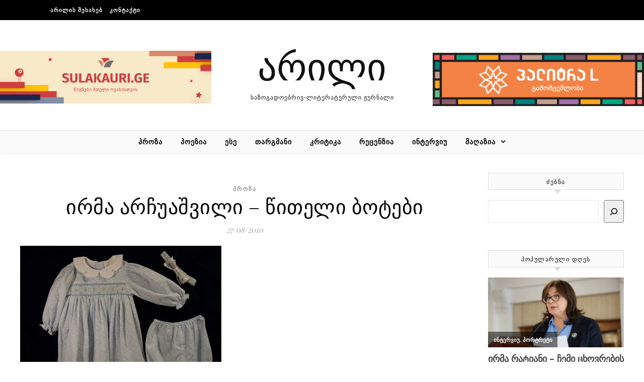

--- FILE ---
content_type: text/html; charset=UTF-8
request_url: http://arilimag.ge/%E1%83%98%E1%83%A0%E1%83%9B%E1%83%90-%E1%83%90%E1%83%A0%E1%83%A9%E1%83%A3%E1%83%90%E1%83%A8%E1%83%95%E1%83%98%E1%83%9A%E1%83%98-%E1%83%AC%E1%83%98%E1%83%97%E1%83%94%E1%83%9A%E1%83%98-%E1%83%91/
body_size: 22894
content:
<!DOCTYPE html>
<html lang="en-US" itemscope itemtype="https://schema.org/BlogPosting">
<head>
<meta charset="UTF-8">
<meta name="viewport" content="width=device-width, initial-scale=1.0" />
<link rel="profile" href="http://gmpg.org/xfn/11">
<title>ირმა არჩუაშვილი &#8211; წითელი ბოტები &#8211; არილი</title>
<meta name='robots' content='max-image-preview:large' />
<link rel='dns-prefetch' href='//fonts.googleapis.com' />
<link rel="alternate" type="application/rss+xml" title="არილი &raquo; Feed" href="http://arilimag.ge/feed/" />
<link rel="alternate" type="application/rss+xml" title="არილი &raquo; Comments Feed" href="http://arilimag.ge/comments/feed/" />
<script type="text/javascript" id="wpp-js" src="http://arilimag.ge/wp-content/plugins/wordpress-popular-posts/assets/js/wpp.min.js?ver=7.3.3" data-sampling="0" data-sampling-rate="100" data-api-url="http://arilimag.ge/wp-json/wordpress-popular-posts" data-post-id="237" data-token="144fd0a50d" data-lang="0" data-debug="0"></script>
<link rel="alternate" type="application/rss+xml" title="არილი &raquo; ირმა არჩუაშვილი &#8211; წითელი ბოტები Comments Feed" href="http://arilimag.ge/%e1%83%98%e1%83%a0%e1%83%9b%e1%83%90-%e1%83%90%e1%83%a0%e1%83%a9%e1%83%a3%e1%83%90%e1%83%a8%e1%83%95%e1%83%98%e1%83%9a%e1%83%98-%e1%83%ac%e1%83%98%e1%83%97%e1%83%94%e1%83%9a%e1%83%98-%e1%83%91/feed/" />
<link rel="alternate" title="oEmbed (JSON)" type="application/json+oembed" href="http://arilimag.ge/wp-json/oembed/1.0/embed?url=http%3A%2F%2Farilimag.ge%2F%25e1%2583%2598%25e1%2583%25a0%25e1%2583%259b%25e1%2583%2590-%25e1%2583%2590%25e1%2583%25a0%25e1%2583%25a9%25e1%2583%25a3%25e1%2583%2590%25e1%2583%25a8%25e1%2583%2595%25e1%2583%2598%25e1%2583%259a%25e1%2583%2598-%25e1%2583%25ac%25e1%2583%2598%25e1%2583%2597%25e1%2583%2594%25e1%2583%259a%25e1%2583%2598-%25e1%2583%2591%2F" />
<link rel="alternate" title="oEmbed (XML)" type="text/xml+oembed" href="http://arilimag.ge/wp-json/oembed/1.0/embed?url=http%3A%2F%2Farilimag.ge%2F%25e1%2583%2598%25e1%2583%25a0%25e1%2583%259b%25e1%2583%2590-%25e1%2583%2590%25e1%2583%25a0%25e1%2583%25a9%25e1%2583%25a3%25e1%2583%2590%25e1%2583%25a8%25e1%2583%2595%25e1%2583%2598%25e1%2583%259a%25e1%2583%2598-%25e1%2583%25ac%25e1%2583%2598%25e1%2583%2597%25e1%2583%2594%25e1%2583%259a%25e1%2583%2598-%25e1%2583%2591%2F&#038;format=xml" />
<style id='wp-img-auto-sizes-contain-inline-css' type='text/css'>
img:is([sizes=auto i],[sizes^="auto," i]){contain-intrinsic-size:3000px 1500px}
/*# sourceURL=wp-img-auto-sizes-contain-inline-css */
</style>
<style id='wp-emoji-styles-inline-css' type='text/css'>

	img.wp-smiley, img.emoji {
		display: inline !important;
		border: none !important;
		box-shadow: none !important;
		height: 1em !important;
		width: 1em !important;
		margin: 0 0.07em !important;
		vertical-align: -0.1em !important;
		background: none !important;
		padding: 0 !important;
	}
/*# sourceURL=wp-emoji-styles-inline-css */
</style>
<style id='wp-block-library-inline-css' type='text/css'>
:root{--wp-block-synced-color:#7a00df;--wp-block-synced-color--rgb:122,0,223;--wp-bound-block-color:var(--wp-block-synced-color);--wp-editor-canvas-background:#ddd;--wp-admin-theme-color:#007cba;--wp-admin-theme-color--rgb:0,124,186;--wp-admin-theme-color-darker-10:#006ba1;--wp-admin-theme-color-darker-10--rgb:0,107,160.5;--wp-admin-theme-color-darker-20:#005a87;--wp-admin-theme-color-darker-20--rgb:0,90,135;--wp-admin-border-width-focus:2px}@media (min-resolution:192dpi){:root{--wp-admin-border-width-focus:1.5px}}.wp-element-button{cursor:pointer}:root .has-very-light-gray-background-color{background-color:#eee}:root .has-very-dark-gray-background-color{background-color:#313131}:root .has-very-light-gray-color{color:#eee}:root .has-very-dark-gray-color{color:#313131}:root .has-vivid-green-cyan-to-vivid-cyan-blue-gradient-background{background:linear-gradient(135deg,#00d084,#0693e3)}:root .has-purple-crush-gradient-background{background:linear-gradient(135deg,#34e2e4,#4721fb 50%,#ab1dfe)}:root .has-hazy-dawn-gradient-background{background:linear-gradient(135deg,#faaca8,#dad0ec)}:root .has-subdued-olive-gradient-background{background:linear-gradient(135deg,#fafae1,#67a671)}:root .has-atomic-cream-gradient-background{background:linear-gradient(135deg,#fdd79a,#004a59)}:root .has-nightshade-gradient-background{background:linear-gradient(135deg,#330968,#31cdcf)}:root .has-midnight-gradient-background{background:linear-gradient(135deg,#020381,#2874fc)}:root{--wp--preset--font-size--normal:16px;--wp--preset--font-size--huge:42px}.has-regular-font-size{font-size:1em}.has-larger-font-size{font-size:2.625em}.has-normal-font-size{font-size:var(--wp--preset--font-size--normal)}.has-huge-font-size{font-size:var(--wp--preset--font-size--huge)}.has-text-align-center{text-align:center}.has-text-align-left{text-align:left}.has-text-align-right{text-align:right}.has-fit-text{white-space:nowrap!important}#end-resizable-editor-section{display:none}.aligncenter{clear:both}.items-justified-left{justify-content:flex-start}.items-justified-center{justify-content:center}.items-justified-right{justify-content:flex-end}.items-justified-space-between{justify-content:space-between}.screen-reader-text{border:0;clip-path:inset(50%);height:1px;margin:-1px;overflow:hidden;padding:0;position:absolute;width:1px;word-wrap:normal!important}.screen-reader-text:focus{background-color:#ddd;clip-path:none;color:#444;display:block;font-size:1em;height:auto;left:5px;line-height:normal;padding:15px 23px 14px;text-decoration:none;top:5px;width:auto;z-index:100000}html :where(.has-border-color){border-style:solid}html :where([style*=border-top-color]){border-top-style:solid}html :where([style*=border-right-color]){border-right-style:solid}html :where([style*=border-bottom-color]){border-bottom-style:solid}html :where([style*=border-left-color]){border-left-style:solid}html :where([style*=border-width]){border-style:solid}html :where([style*=border-top-width]){border-top-style:solid}html :where([style*=border-right-width]){border-right-style:solid}html :where([style*=border-bottom-width]){border-bottom-style:solid}html :where([style*=border-left-width]){border-left-style:solid}html :where(img[class*=wp-image-]){height:auto;max-width:100%}:where(figure){margin:0 0 1em}html :where(.is-position-sticky){--wp-admin--admin-bar--position-offset:var(--wp-admin--admin-bar--height,0px)}@media screen and (max-width:600px){html :where(.is-position-sticky){--wp-admin--admin-bar--position-offset:0px}}

/*# sourceURL=wp-block-library-inline-css */
</style><style id='wp-block-archives-inline-css' type='text/css'>
.wp-block-archives{box-sizing:border-box}.wp-block-archives-dropdown label{display:block}
/*# sourceURL=http://arilimag.ge/wp-includes/blocks/archives/style.min.css */
</style>
<style id='wp-block-categories-inline-css' type='text/css'>
.wp-block-categories{box-sizing:border-box}.wp-block-categories.alignleft{margin-right:2em}.wp-block-categories.alignright{margin-left:2em}.wp-block-categories.wp-block-categories-dropdown.aligncenter{text-align:center}.wp-block-categories .wp-block-categories__label{display:block;width:100%}
/*# sourceURL=http://arilimag.ge/wp-includes/blocks/categories/style.min.css */
</style>
<style id='wp-block-search-inline-css' type='text/css'>
.wp-block-search__button{margin-left:10px;word-break:normal}.wp-block-search__button.has-icon{line-height:0}.wp-block-search__button svg{height:1.25em;min-height:24px;min-width:24px;width:1.25em;fill:currentColor;vertical-align:text-bottom}:where(.wp-block-search__button){border:1px solid #ccc;padding:6px 10px}.wp-block-search__inside-wrapper{display:flex;flex:auto;flex-wrap:nowrap;max-width:100%}.wp-block-search__label{width:100%}.wp-block-search.wp-block-search__button-only .wp-block-search__button{box-sizing:border-box;display:flex;flex-shrink:0;justify-content:center;margin-left:0;max-width:100%}.wp-block-search.wp-block-search__button-only .wp-block-search__inside-wrapper{min-width:0!important;transition-property:width}.wp-block-search.wp-block-search__button-only .wp-block-search__input{flex-basis:100%;transition-duration:.3s}.wp-block-search.wp-block-search__button-only.wp-block-search__searchfield-hidden,.wp-block-search.wp-block-search__button-only.wp-block-search__searchfield-hidden .wp-block-search__inside-wrapper{overflow:hidden}.wp-block-search.wp-block-search__button-only.wp-block-search__searchfield-hidden .wp-block-search__input{border-left-width:0!important;border-right-width:0!important;flex-basis:0;flex-grow:0;margin:0;min-width:0!important;padding-left:0!important;padding-right:0!important;width:0!important}:where(.wp-block-search__input){appearance:none;border:1px solid #949494;flex-grow:1;font-family:inherit;font-size:inherit;font-style:inherit;font-weight:inherit;letter-spacing:inherit;line-height:inherit;margin-left:0;margin-right:0;min-width:3rem;padding:8px;text-decoration:unset!important;text-transform:inherit}:where(.wp-block-search__button-inside .wp-block-search__inside-wrapper){background-color:#fff;border:1px solid #949494;box-sizing:border-box;padding:4px}:where(.wp-block-search__button-inside .wp-block-search__inside-wrapper) .wp-block-search__input{border:none;border-radius:0;padding:0 4px}:where(.wp-block-search__button-inside .wp-block-search__inside-wrapper) .wp-block-search__input:focus{outline:none}:where(.wp-block-search__button-inside .wp-block-search__inside-wrapper) :where(.wp-block-search__button){padding:4px 8px}.wp-block-search.aligncenter .wp-block-search__inside-wrapper{margin:auto}.wp-block[data-align=right] .wp-block-search.wp-block-search__button-only .wp-block-search__inside-wrapper{float:right}
/*# sourceURL=http://arilimag.ge/wp-includes/blocks/search/style.min.css */
</style>
<style id='wp-block-paragraph-inline-css' type='text/css'>
.is-small-text{font-size:.875em}.is-regular-text{font-size:1em}.is-large-text{font-size:2.25em}.is-larger-text{font-size:3em}.has-drop-cap:not(:focus):first-letter{float:left;font-size:8.4em;font-style:normal;font-weight:100;line-height:.68;margin:.05em .1em 0 0;text-transform:uppercase}body.rtl .has-drop-cap:not(:focus):first-letter{float:none;margin-left:.1em}p.has-drop-cap.has-background{overflow:hidden}:root :where(p.has-background){padding:1.25em 2.375em}:where(p.has-text-color:not(.has-link-color)) a{color:inherit}p.has-text-align-left[style*="writing-mode:vertical-lr"],p.has-text-align-right[style*="writing-mode:vertical-rl"]{rotate:180deg}
/*# sourceURL=http://arilimag.ge/wp-includes/blocks/paragraph/style.min.css */
</style>
<link rel='stylesheet' id='wc-blocks-style-css' href='http://arilimag.ge/wp-content/plugins/woocommerce/assets/client/blocks/wc-blocks.css?ver=wc-10.1.3' type='text/css' media='all' />
<style id='global-styles-inline-css' type='text/css'>
:root{--wp--preset--aspect-ratio--square: 1;--wp--preset--aspect-ratio--4-3: 4/3;--wp--preset--aspect-ratio--3-4: 3/4;--wp--preset--aspect-ratio--3-2: 3/2;--wp--preset--aspect-ratio--2-3: 2/3;--wp--preset--aspect-ratio--16-9: 16/9;--wp--preset--aspect-ratio--9-16: 9/16;--wp--preset--color--black: #000000;--wp--preset--color--cyan-bluish-gray: #abb8c3;--wp--preset--color--white: #ffffff;--wp--preset--color--pale-pink: #f78da7;--wp--preset--color--vivid-red: #cf2e2e;--wp--preset--color--luminous-vivid-orange: #ff6900;--wp--preset--color--luminous-vivid-amber: #fcb900;--wp--preset--color--light-green-cyan: #7bdcb5;--wp--preset--color--vivid-green-cyan: #00d084;--wp--preset--color--pale-cyan-blue: #8ed1fc;--wp--preset--color--vivid-cyan-blue: #0693e3;--wp--preset--color--vivid-purple: #9b51e0;--wp--preset--gradient--vivid-cyan-blue-to-vivid-purple: linear-gradient(135deg,rgb(6,147,227) 0%,rgb(155,81,224) 100%);--wp--preset--gradient--light-green-cyan-to-vivid-green-cyan: linear-gradient(135deg,rgb(122,220,180) 0%,rgb(0,208,130) 100%);--wp--preset--gradient--luminous-vivid-amber-to-luminous-vivid-orange: linear-gradient(135deg,rgb(252,185,0) 0%,rgb(255,105,0) 100%);--wp--preset--gradient--luminous-vivid-orange-to-vivid-red: linear-gradient(135deg,rgb(255,105,0) 0%,rgb(207,46,46) 100%);--wp--preset--gradient--very-light-gray-to-cyan-bluish-gray: linear-gradient(135deg,rgb(238,238,238) 0%,rgb(169,184,195) 100%);--wp--preset--gradient--cool-to-warm-spectrum: linear-gradient(135deg,rgb(74,234,220) 0%,rgb(151,120,209) 20%,rgb(207,42,186) 40%,rgb(238,44,130) 60%,rgb(251,105,98) 80%,rgb(254,248,76) 100%);--wp--preset--gradient--blush-light-purple: linear-gradient(135deg,rgb(255,206,236) 0%,rgb(152,150,240) 100%);--wp--preset--gradient--blush-bordeaux: linear-gradient(135deg,rgb(254,205,165) 0%,rgb(254,45,45) 50%,rgb(107,0,62) 100%);--wp--preset--gradient--luminous-dusk: linear-gradient(135deg,rgb(255,203,112) 0%,rgb(199,81,192) 50%,rgb(65,88,208) 100%);--wp--preset--gradient--pale-ocean: linear-gradient(135deg,rgb(255,245,203) 0%,rgb(182,227,212) 50%,rgb(51,167,181) 100%);--wp--preset--gradient--electric-grass: linear-gradient(135deg,rgb(202,248,128) 0%,rgb(113,206,126) 100%);--wp--preset--gradient--midnight: linear-gradient(135deg,rgb(2,3,129) 0%,rgb(40,116,252) 100%);--wp--preset--font-size--small: 13px;--wp--preset--font-size--medium: 20px;--wp--preset--font-size--large: 36px;--wp--preset--font-size--x-large: 42px;--wp--preset--spacing--20: 0.44rem;--wp--preset--spacing--30: 0.67rem;--wp--preset--spacing--40: 1rem;--wp--preset--spacing--50: 1.5rem;--wp--preset--spacing--60: 2.25rem;--wp--preset--spacing--70: 3.38rem;--wp--preset--spacing--80: 5.06rem;--wp--preset--shadow--natural: 6px 6px 9px rgba(0, 0, 0, 0.2);--wp--preset--shadow--deep: 12px 12px 50px rgba(0, 0, 0, 0.4);--wp--preset--shadow--sharp: 6px 6px 0px rgba(0, 0, 0, 0.2);--wp--preset--shadow--outlined: 6px 6px 0px -3px rgb(255, 255, 255), 6px 6px rgb(0, 0, 0);--wp--preset--shadow--crisp: 6px 6px 0px rgb(0, 0, 0);}:where(.is-layout-flex){gap: 0.5em;}:where(.is-layout-grid){gap: 0.5em;}body .is-layout-flex{display: flex;}.is-layout-flex{flex-wrap: wrap;align-items: center;}.is-layout-flex > :is(*, div){margin: 0;}body .is-layout-grid{display: grid;}.is-layout-grid > :is(*, div){margin: 0;}:where(.wp-block-columns.is-layout-flex){gap: 2em;}:where(.wp-block-columns.is-layout-grid){gap: 2em;}:where(.wp-block-post-template.is-layout-flex){gap: 1.25em;}:where(.wp-block-post-template.is-layout-grid){gap: 1.25em;}.has-black-color{color: var(--wp--preset--color--black) !important;}.has-cyan-bluish-gray-color{color: var(--wp--preset--color--cyan-bluish-gray) !important;}.has-white-color{color: var(--wp--preset--color--white) !important;}.has-pale-pink-color{color: var(--wp--preset--color--pale-pink) !important;}.has-vivid-red-color{color: var(--wp--preset--color--vivid-red) !important;}.has-luminous-vivid-orange-color{color: var(--wp--preset--color--luminous-vivid-orange) !important;}.has-luminous-vivid-amber-color{color: var(--wp--preset--color--luminous-vivid-amber) !important;}.has-light-green-cyan-color{color: var(--wp--preset--color--light-green-cyan) !important;}.has-vivid-green-cyan-color{color: var(--wp--preset--color--vivid-green-cyan) !important;}.has-pale-cyan-blue-color{color: var(--wp--preset--color--pale-cyan-blue) !important;}.has-vivid-cyan-blue-color{color: var(--wp--preset--color--vivid-cyan-blue) !important;}.has-vivid-purple-color{color: var(--wp--preset--color--vivid-purple) !important;}.has-black-background-color{background-color: var(--wp--preset--color--black) !important;}.has-cyan-bluish-gray-background-color{background-color: var(--wp--preset--color--cyan-bluish-gray) !important;}.has-white-background-color{background-color: var(--wp--preset--color--white) !important;}.has-pale-pink-background-color{background-color: var(--wp--preset--color--pale-pink) !important;}.has-vivid-red-background-color{background-color: var(--wp--preset--color--vivid-red) !important;}.has-luminous-vivid-orange-background-color{background-color: var(--wp--preset--color--luminous-vivid-orange) !important;}.has-luminous-vivid-amber-background-color{background-color: var(--wp--preset--color--luminous-vivid-amber) !important;}.has-light-green-cyan-background-color{background-color: var(--wp--preset--color--light-green-cyan) !important;}.has-vivid-green-cyan-background-color{background-color: var(--wp--preset--color--vivid-green-cyan) !important;}.has-pale-cyan-blue-background-color{background-color: var(--wp--preset--color--pale-cyan-blue) !important;}.has-vivid-cyan-blue-background-color{background-color: var(--wp--preset--color--vivid-cyan-blue) !important;}.has-vivid-purple-background-color{background-color: var(--wp--preset--color--vivid-purple) !important;}.has-black-border-color{border-color: var(--wp--preset--color--black) !important;}.has-cyan-bluish-gray-border-color{border-color: var(--wp--preset--color--cyan-bluish-gray) !important;}.has-white-border-color{border-color: var(--wp--preset--color--white) !important;}.has-pale-pink-border-color{border-color: var(--wp--preset--color--pale-pink) !important;}.has-vivid-red-border-color{border-color: var(--wp--preset--color--vivid-red) !important;}.has-luminous-vivid-orange-border-color{border-color: var(--wp--preset--color--luminous-vivid-orange) !important;}.has-luminous-vivid-amber-border-color{border-color: var(--wp--preset--color--luminous-vivid-amber) !important;}.has-light-green-cyan-border-color{border-color: var(--wp--preset--color--light-green-cyan) !important;}.has-vivid-green-cyan-border-color{border-color: var(--wp--preset--color--vivid-green-cyan) !important;}.has-pale-cyan-blue-border-color{border-color: var(--wp--preset--color--pale-cyan-blue) !important;}.has-vivid-cyan-blue-border-color{border-color: var(--wp--preset--color--vivid-cyan-blue) !important;}.has-vivid-purple-border-color{border-color: var(--wp--preset--color--vivid-purple) !important;}.has-vivid-cyan-blue-to-vivid-purple-gradient-background{background: var(--wp--preset--gradient--vivid-cyan-blue-to-vivid-purple) !important;}.has-light-green-cyan-to-vivid-green-cyan-gradient-background{background: var(--wp--preset--gradient--light-green-cyan-to-vivid-green-cyan) !important;}.has-luminous-vivid-amber-to-luminous-vivid-orange-gradient-background{background: var(--wp--preset--gradient--luminous-vivid-amber-to-luminous-vivid-orange) !important;}.has-luminous-vivid-orange-to-vivid-red-gradient-background{background: var(--wp--preset--gradient--luminous-vivid-orange-to-vivid-red) !important;}.has-very-light-gray-to-cyan-bluish-gray-gradient-background{background: var(--wp--preset--gradient--very-light-gray-to-cyan-bluish-gray) !important;}.has-cool-to-warm-spectrum-gradient-background{background: var(--wp--preset--gradient--cool-to-warm-spectrum) !important;}.has-blush-light-purple-gradient-background{background: var(--wp--preset--gradient--blush-light-purple) !important;}.has-blush-bordeaux-gradient-background{background: var(--wp--preset--gradient--blush-bordeaux) !important;}.has-luminous-dusk-gradient-background{background: var(--wp--preset--gradient--luminous-dusk) !important;}.has-pale-ocean-gradient-background{background: var(--wp--preset--gradient--pale-ocean) !important;}.has-electric-grass-gradient-background{background: var(--wp--preset--gradient--electric-grass) !important;}.has-midnight-gradient-background{background: var(--wp--preset--gradient--midnight) !important;}.has-small-font-size{font-size: var(--wp--preset--font-size--small) !important;}.has-medium-font-size{font-size: var(--wp--preset--font-size--medium) !important;}.has-large-font-size{font-size: var(--wp--preset--font-size--large) !important;}.has-x-large-font-size{font-size: var(--wp--preset--font-size--x-large) !important;}
/*# sourceURL=global-styles-inline-css */
</style>

<style id='classic-theme-styles-inline-css' type='text/css'>
/*! This file is auto-generated */
.wp-block-button__link{color:#fff;background-color:#32373c;border-radius:9999px;box-shadow:none;text-decoration:none;padding:calc(.667em + 2px) calc(1.333em + 2px);font-size:1.125em}.wp-block-file__button{background:#32373c;color:#fff;text-decoration:none}
/*# sourceURL=/wp-includes/css/classic-themes.min.css */
</style>
<link rel='stylesheet' id='woocommerce-layout-css' href='http://arilimag.ge/wp-content/plugins/woocommerce/assets/css/woocommerce-layout.css?ver=10.1.3' type='text/css' media='all' />
<link rel='stylesheet' id='woocommerce-smallscreen-css' href='http://arilimag.ge/wp-content/plugins/woocommerce/assets/css/woocommerce-smallscreen.css?ver=10.1.3' type='text/css' media='only screen and (max-width: 768px)' />
<link rel='stylesheet' id='woocommerce-general-css' href='http://arilimag.ge/wp-content/plugins/woocommerce/assets/css/woocommerce.css?ver=10.1.3' type='text/css' media='all' />
<style id='woocommerce-inline-inline-css' type='text/css'>
.woocommerce form .form-row .required { visibility: visible; }
/*# sourceURL=woocommerce-inline-inline-css */
</style>
<link rel='stylesheet' id='wordpress-popular-posts-css-css' href='http://arilimag.ge/wp-content/plugins/wordpress-popular-posts/assets/css/wpp.css?ver=7.3.3' type='text/css' media='all' />
<link rel='stylesheet' id='brands-styles-css' href='http://arilimag.ge/wp-content/plugins/woocommerce/assets/css/brands.css?ver=10.1.3' type='text/css' media='all' />
<link rel='stylesheet' id='savona-style-css' href='http://arilimag.ge/wp-content/themes/savona/style.css?ver=6.9' type='text/css' media='all' />
<link rel='stylesheet' id='fontawesome-css' href='http://arilimag.ge/wp-content/themes/savona/assets/css/font-awesome.css?ver=6.9' type='text/css' media='all' />
<link rel='stylesheet' id='fontello-css' href='http://arilimag.ge/wp-content/themes/savona/assets/css/fontello.css?ver=6.9' type='text/css' media='all' />
<link rel='stylesheet' id='slick-css' href='http://arilimag.ge/wp-content/themes/savona/assets/css/slick.css?ver=6.9' type='text/css' media='all' />
<link rel='stylesheet' id='scrollbar-css' href='http://arilimag.ge/wp-content/themes/savona/assets/css/perfect-scrollbar.css?ver=6.9' type='text/css' media='all' />
<link rel='stylesheet' id='savona-woocommerce-css' href='http://arilimag.ge/wp-content/themes/savona/assets/css/woocommerce.css?ver=6.9' type='text/css' media='all' />
<link rel='stylesheet' id='savona-responsive-css' href='http://arilimag.ge/wp-content/themes/savona/assets/css/responsive.css?ver=6.9' type='text/css' media='all' />
<link rel='stylesheet' id='savona-playfair-font-css' href='//fonts.googleapis.com/css?family=Playfair+Display%3A400%2C700&#038;ver=1.0.0' type='text/css' media='all' />
<link rel='stylesheet' id='savona-opensans-font-css' href='//fonts.googleapis.com/css?family=Open+Sans%3A400italic%2C400%2C600italic%2C600%2C700italic%2C700&#038;ver=1.0.0' type='text/css' media='all' />
<script type="text/javascript" src="http://arilimag.ge/wp-includes/js/jquery/jquery.min.js?ver=3.7.1" id="jquery-core-js"></script>
<script type="text/javascript" src="http://arilimag.ge/wp-includes/js/jquery/jquery-migrate.min.js?ver=3.4.1" id="jquery-migrate-js"></script>
<script type="text/javascript" src="http://arilimag.ge/wp-content/plugins/woocommerce/assets/js/jquery-blockui/jquery.blockUI.min.js?ver=2.7.0-wc.10.1.3" id="jquery-blockui-js" defer="defer" data-wp-strategy="defer"></script>
<script type="text/javascript" src="http://arilimag.ge/wp-content/plugins/woocommerce/assets/js/js-cookie/js.cookie.min.js?ver=2.1.4-wc.10.1.3" id="js-cookie-js" defer="defer" data-wp-strategy="defer"></script>
<script type="text/javascript" id="woocommerce-js-extra">
/* <![CDATA[ */
var woocommerce_params = {"ajax_url":"/wp-admin/admin-ajax.php","wc_ajax_url":"/?wc-ajax=%%endpoint%%","i18n_password_show":"Show password","i18n_password_hide":"Hide password"};
//# sourceURL=woocommerce-js-extra
/* ]]> */
</script>
<script type="text/javascript" src="http://arilimag.ge/wp-content/plugins/woocommerce/assets/js/frontend/woocommerce.min.js?ver=10.1.3" id="woocommerce-js" defer="defer" data-wp-strategy="defer"></script>

<!-- OG: 3.3.7 -->
<meta property="og:description" content="ბალღი იყო იგეთი, რო სუ წითლათა ღუოდა. თან სხვანაირი, გო, ძალიან ჯანსაღი და ინტერესიანი. ხო სუქანი იყო, თან ძაან მოძრავი, ძაან ცელქი. კაბებ ვაცმევდი ჯერ კიდე, გოგოი კაბებ. მუცლიანი ბალღი რო იყო, სუ ეჩაჩებოდა შიგნიდან ყველაფერი. გადმოგდებული მუცლით დადიოდა. კაბა კიდე გძელი იყო და კარგად ეტანებოდა რეიტუზში. წინა დღეი თელავის ბაზარში მყავდა. აღარც მახსომს რასა..."><meta property="og:type" content="article"><meta property="og:locale" content="en_US"><meta property="og:site_name" content="არილი"><meta property="og:title" content="ირმა არჩუაშვილი &#8211; წითელი ბოტები"><meta property="og:url" content="http://arilimag.ge/%e1%83%98%e1%83%a0%e1%83%9b%e1%83%90-%e1%83%90%e1%83%a0%e1%83%a9%e1%83%a3%e1%83%90%e1%83%a8%e1%83%95%e1%83%98%e1%83%9a%e1%83%98-%e1%83%ac%e1%83%98%e1%83%97%e1%83%94%e1%83%9a%e1%83%98-%e1%83%91/"><meta property="og:updated_time" content="2010-08-27T15:54:00+04:00">
<meta property="article:published_time" content="2010-08-27T15:54:00+00:00"><meta property="article:modified_time" content="2010-08-27T15:54:00+00:00"><meta property="article:section" content="პროზა"><meta property="article:author:username" content="komisia">
<meta property="twitter:partner" content="ogwp"><meta property="twitter:card" content="summary"><meta property="twitter:title" content="ირმა არჩუაშვილი &#8211; წითელი ბოტები"><meta property="twitter:description" content="ბალღი იყო იგეთი, რო სუ წითლათა ღუოდა. თან სხვანაირი, გო, ძალიან ჯანსაღი და ინტერესიანი. ხო სუქანი იყო, თან ძაან მოძრავი, ძაან ცელქი. კაბებ ვაცმევდი ჯერ კიდე, გოგოი კაბებ. მუცლიანი ბალღი რო იყო, სუ..."><meta property="twitter:url" content="http://arilimag.ge/%e1%83%98%e1%83%a0%e1%83%9b%e1%83%90-%e1%83%90%e1%83%a0%e1%83%a9%e1%83%a3%e1%83%90%e1%83%a8%e1%83%95%e1%83%98%e1%83%9a%e1%83%98-%e1%83%ac%e1%83%98%e1%83%97%e1%83%94%e1%83%9a%e1%83%98-%e1%83%91/"><meta property="twitter:label1" content="Reading time"><meta property="twitter:data1" content="3 minutes">
<meta itemprop="name" content="ირმა არჩუაშვილი &#8211; წითელი ბოტები"><meta itemprop="description" content="ბალღი იყო იგეთი, რო სუ წითლათა ღუოდა. თან სხვანაირი, გო, ძალიან ჯანსაღი და ინტერესიანი. ხო სუქანი იყო, თან ძაან მოძრავი, ძაან ცელქი. კაბებ ვაცმევდი ჯერ კიდე, გოგოი კაბებ. მუცლიანი ბალღი რო იყო, სუ ეჩაჩებოდა შიგნიდან ყველაფერი. გადმოგდებული მუცლით დადიოდა. კაბა კიდე გძელი იყო და კარგად ეტანებოდა რეიტუზში. წინა დღეი თელავის ბაზარში მყავდა. აღარც მახსომს რასა..."><meta itemprop="datePublished" content="2010-08-27"><meta itemprop="dateModified" content="2010-08-27T15:54:00+00:00">
<meta property="profile:username" content="komisia">
<!-- /OG -->

<link rel="https://api.w.org/" href="http://arilimag.ge/wp-json/" /><link rel="alternate" title="JSON" type="application/json" href="http://arilimag.ge/wp-json/wp/v2/posts/237" /><link rel="EditURI" type="application/rsd+xml" title="RSD" href="http://arilimag.ge/xmlrpc.php?rsd" />
<meta name="generator" content="WordPress 6.9" />
<meta name="generator" content="WooCommerce 10.1.3" />
<link rel="canonical" href="http://arilimag.ge/%e1%83%98%e1%83%a0%e1%83%9b%e1%83%90-%e1%83%90%e1%83%a0%e1%83%a9%e1%83%a3%e1%83%90%e1%83%a8%e1%83%95%e1%83%98%e1%83%9a%e1%83%98-%e1%83%ac%e1%83%98%e1%83%97%e1%83%94%e1%83%9a%e1%83%98-%e1%83%91/" />
<link rel='shortlink' href='http://arilimag.ge/?p=237' />
<meta property="fb:app_id" content="381336982048120"/><link rel="apple-touch-icon" sizes="180x180" href="/wp-content/uploads/fbrfg/apple-touch-icon.png">
<link rel="icon" type="image/png" sizes="32x32" href="/wp-content/uploads/fbrfg/favicon-32x32.png">
<link rel="icon" type="image/png" sizes="16x16" href="/wp-content/uploads/fbrfg/favicon-16x16.png">
<link rel="manifest" href="/wp-content/uploads/fbrfg/site.webmanifest">
<link rel="mask-icon" href="/wp-content/uploads/fbrfg/safari-pinned-tab.svg" color="#5bbad5">
<link rel="shortcut icon" href="/wp-content/uploads/fbrfg/favicon.ico">
<meta name="msapplication-TileColor" content="#da532c">
<meta name="msapplication-config" content="/wp-content/uploads/fbrfg/browserconfig.xml">
<meta name="theme-color" content="#ffffff">            <style id="wpp-loading-animation-styles">@-webkit-keyframes bgslide{from{background-position-x:0}to{background-position-x:-200%}}@keyframes bgslide{from{background-position-x:0}to{background-position-x:-200%}}.wpp-widget-block-placeholder,.wpp-shortcode-placeholder{margin:0 auto;width:60px;height:3px;background:#dd3737;background:linear-gradient(90deg,#dd3737 0%,#571313 10%,#dd3737 100%);background-size:200% auto;border-radius:3px;-webkit-animation:bgslide 1s infinite linear;animation:bgslide 1s infinite linear}</style>
            <link rel="pingback" href="http://arilimag.ge/xmlrpc.php">
<style id="savona_dynamic_css">body {background-color: #ffffff;}#top-bar {background-color: #000000;}#top-bar a {color: #ffffff;}#top-bar a:hover,#top-bar li.current-menu-item > a,#top-bar li.current-menu-ancestor > a,#top-bar .sub-menu li.current-menu-item > a,#top-bar .sub-menu li.current-menu-ancestor> a {color: #dddddd;}#top-menu .sub-menu,#top-menu .sub-menu a {background-color: #000000;border-color: rgba(255,255,255, 0.05);}.header-logo a,.site-description {color: #111;}.entry-header {background-color: #ffffff;}#featured-links h4 {background-color: rgba(255,255,255, 0.85);color: #000000;}#main-nav a,#main-nav i,#main-nav #s {color: #000000;}.main-nav-sidebar span,.sidebar-alt-close-btn span {background-color: #000000;}#main-nav a:hover,#main-nav i:hover,#main-nav li.current-menu-item > a,#main-nav li.current-menu-ancestor > a,#main-nav .sub-menu li.current-menu-item > a,#main-nav .sub-menu li.current-menu-ancestor> a {color: #999999;}.main-nav-sidebar:hover span {background-color: #999999;}#main-menu .sub-menu,#main-menu .sub-menu a {background-color: #ffffff;border-color: rgba(0,0,0, 0.05);}#main-nav #s {background-color: #ffffff;}#main-nav #s::-webkit-input-placeholder { /* Chrome/Opera/Safari */color: rgba(0,0,0, 0.7);}#main-nav #s::-moz-placeholder { /* Firefox 19+ */color: rgba(0,0,0, 0.7);}#main-nav #s:-ms-input-placeholder { /* IE 10+ */color: rgba(0,0,0, 0.7);}#main-nav #s:-moz-placeholder { /* Firefox 18- */color: rgba(0,0,0, 0.7);}/* Background */.sidebar-alt,#featured-links,.main-content,#featured-slider,#page-content select,#page-content input,#page-content textarea {background-color: #ffffff;}/* Text */#page-content,#page-content select,#page-content input,#page-content textarea,#page-content .post-author a,#page-content .savona-widget a,#page-content .comment-author {color: #464646;}/* Title */#page-content h1 a,#page-content h1,#page-content h2,#page-content h3,#page-content h4,#page-content h5,#page-content h6,.post-content > p:first-child:first-letter,#page-content .author-description h4 a,#page-content .related-posts h4 a,#page-content .blog-pagination .previous-page a,#page-content .blog-pagination .next-page a,blockquote,#page-content .post-share a {color: #030303;}#page-content h1 a:hover {color: rgba(3,3,3, 0.75);}/* Meta */#page-content .post-date,#page-content .post-comments,#page-content .post-author,#page-content .related-post-date,#page-content .comment-meta a,#page-content .author-share a,#page-content .post-tags a,#page-content .tagcloud a,.widget_categories li,.widget_archive li,.ahse-subscribe-box p,.rpwwt-post-author,.rpwwt-post-categories,.rpwwt-post-date,.rpwwt-post-comments-number {color: #a1a1a1;}#page-content input::-webkit-input-placeholder { /* Chrome/Opera/Safari */color: #a1a1a1;}#page-content input::-moz-placeholder { /* Firefox 19+ */color: #a1a1a1;}#page-content input:-ms-input-placeholder { /* IE 10+ */color: #a1a1a1;}#page-content input:-moz-placeholder { /* Firefox 18- */color: #a1a1a1;}/* Accent */#page-content a,.post-categories {color: #999999;}.ps-container > .ps-scrollbar-y-rail > .ps-scrollbar-y {background: #999999;}#page-content a:hover {color: rgba(153,153,153, 0.8);}blockquote {border-color: #999999;}/* Selection */::-moz-selection {color: #ffffff;background: #999999;}::selection {color: #ffffff;background: #999999;}/* Border */#page-content .post-footer,#page-content .author-description,#page-content .related-posts,#page-content .entry-comments,#page-content .savona-widget li,#page-content #wp-calendar,#page-content #wp-calendar caption,#page-content #wp-calendar tbody td,#page-content .widget_nav_menu li a,#page-content .tagcloud a,#page-content select,#page-content input,#page-content textarea,.widget-title h2:before,.widget-title h2:after,.post-tags a,.gallery-caption,.wp-caption-text,table tr,table th,table td,pre {border-color: #e8e8e8;}hr {background-color: #e8e8e8;}/* Buttons */.widget_search i,.widget_search #searchsubmit,.single-navigation i,#page-content .submit,#page-content .blog-pagination.numeric a,#page-content .blog-pagination.load-more a,#page-content .savona-subscribe-box input[type="submit"],#page-content .widget_wysija input[type="submit"],#page-content .post-password-form input[type="submit"],#page-content .wpcf7 [type="submit"] {color: #ffffff;background-color: #333333;}.single-navigation i:hover,#page-content .submit:hover,#page-content .blog-pagination.numeric a:hover,#page-content .blog-pagination.numeric span,#page-content .blog-pagination.load-more a:hover,#page-content .savona-subscribe-box input[type="submit"]:hover,#page-content .widget_wysija input[type="submit"]:hover,#page-content .post-password-form input[type="submit"]:hover,#page-content .wpcf7 [type="submit"]:hover {color: #ffffff;background-color: #999999;}/* Image Overlay */.image-overlay,#infscr-loading,#page-content h4.image-overlay {color: #ffffff;background-color: rgba(73,73,73, 0.3);}.image-overlay a,.post-slider .prev-arrow,.post-slider .next-arrow,#page-content .image-overlay a,#featured-slider .slick-arrow,#featured-slider .slider-dots {color: #ffffff;}.slide-caption {background: rgba(255,255,255, 0.95);}#featured-slider .slick-active {background: #ffffff;}#page-footer,#page-footer select,#page-footer input,#page-footer textarea {background-color: #f6f6f6;color: #333333;}#page-footer,#page-footer a,#page-footer select,#page-footer input,#page-footer textarea {color: #333333;}#page-footer #s::-webkit-input-placeholder { /* Chrome/Opera/Safari */color: #333333;}#page-footer #s::-moz-placeholder { /* Firefox 19+ */color: #333333;}#page-footer #s:-ms-input-placeholder { /* IE 10+ */color: #333333;}#page-footer #s:-moz-placeholder { /* Firefox 18- */color: #333333;}/* Title */#page-footer h1,#page-footer h2,#page-footer h3,#page-footer h4,#page-footer h5,#page-footer h6 {color: #111111;}#page-footer a:hover {color: #999999;}/* Border */#page-footer a,#page-footer .savona-widget li,#page-footer #wp-calendar,#page-footer #wp-calendar caption,#page-footer #wp-calendar tbody td,#page-footer .widget_nav_menu li a,#page-footer select,#page-footer input,#page-footer textarea,#page-footer .widget-title h2:before,#page-footer .widget-title h2:after,.footer-widgets {border-color: #e0dbdb;}#page-footer hr {background-color: #e0dbdb;}.savona-preloader-wrap {background-color: #333333;}.boxed-wrapper {max-width: 1160px;}.sidebar-alt {width: 340px;left: -340px; padding: 85px 35px 0px;}.sidebar-left,.sidebar-right {width: 307px;}[data-layout*="rsidebar"] .main-container,[data-layout*="lsidebar"] .main-container {width: calc(100% - 307px);width: -webkit-calc(100% - 307px);}[data-layout*="lrsidebar"] .main-container {width: calc(100% - 614px);width: -webkit-calc(100% - 614px);}[data-layout*="fullwidth"] .main-container {width: 100%;}#top-bar > div,#main-nav > div,#featured-slider.boxed-wrapper,#featured-links,.main-content,.page-footer-inner {padding-left: 40px;padding-right: 40px;}#top-menu {float: left;}.top-bar-socials {float: right;}.entry-header {background-image:url();}.logo-img {max-width: 500px;}#main-nav {text-align: center;}.main-nav-sidebar {position: absolute;top: 0px;left: 40px;z-index: 1;}.main-nav-icons {position: absolute;top: 0px;right: 40px;z-index: 2;}#featured-slider.boxed-wrapper {padding-top: 41px;}#featured-links .featured-link {margin-right: 30px;}#featured-links .featured-link:last-of-type {margin-right: 0;}#featured-links .featured-link {width: calc( (100% - -30px) / 0);width: -webkit-calc( (100% - -30px) / 0);}.blog-grid > li {margin-bottom: 30px;}[data-layout*="col2"] .blog-grid > li,[data-layout*="col3"] .blog-grid > li,[data-layout*="col4"] .blog-grid > li {display: inline-block;vertical-align: top;margin-right: 37px;}[data-layout*="col2"] .blog-grid > li:nth-of-type(2n+2),[data-layout*="col3"] .blog-grid > li:nth-of-type(3n+3),[data-layout*="col4"] .blog-grid > li:nth-of-type(4n+4) {margin-right: 0;}[data-layout*="col1"] .blog-grid > li {width: 100%;}[data-layout*="col2"] .blog-grid > li {width: calc((100% - 37px ) /2);width: -webkit-calc((100% - 37px ) /2);}[data-layout*="col3"] .blog-grid > li {width: calc((100% - 2 * 37px ) /3);width: -webkit-calc((100% - 2 * 37px ) /3);}[data-layout*="col4"] .blog-grid > li {width: calc((100% - 3 * 37px ) /4);width: -webkit-calc((100% - 3 * 37px ) /4);}[data-layout*="rsidebar"] .sidebar-right {padding-left: 37px;}[data-layout*="lsidebar"] .sidebar-left {padding-right: 37px;}[data-layout*="lrsidebar"] .sidebar-right {padding-left: 37px;}[data-layout*="lrsidebar"] .sidebar-left {padding-right: 37px;}.post-content > p:first-child:first-letter { /* MOD */float: left;margin: 0px 12px 0 0;font-size: 80px;line-height: 65px;text-align: center;}@-moz-document url-prefix() {.post-content > p:first-child:first-letter {margin-top: 10px !important;}}.footer-widgets > .savona-widget {width: 30%;margin-right: 5%;}.footer-widgets > .savona-widget:nth-child(3n+3) {margin-right: 0;}.footer-widgets > .savona-widget:nth-child(3n+4) {clear: both;}.copyright-info {float: right;}.footer-socials {float: left;}.woocommerce div.product .stock,.woocommerce div.product p.price,.woocommerce div.product span.price,.woocommerce ul.products li.product .price,.woocommerce-Reviews .woocommerce-review__author,.woocommerce form .form-row .required,.woocommerce form .form-row.woocommerce-invalid label,.woocommerce #page-content div.product .woocommerce-tabs ul.tabs li a {color: #464646;}.woocommerce a.remove:hover {color: #464646 !important;}.woocommerce a.remove,.woocommerce .product_meta,#page-content .woocommerce-breadcrumb,#page-content .woocommerce-review-link,#page-content .woocommerce-breadcrumb a,#page-content .woocommerce-MyAccount-navigation-link a,.woocommerce .woocommerce-info:before,.woocommerce #page-content .woocommerce-result-count,.woocommerce-page #page-content .woocommerce-result-count,.woocommerce-Reviews .woocommerce-review__published-date,.woocommerce .product_list_widget .quantity,.woocommerce .widget_products .amount,.woocommerce .widget_price_filter .price_slider_amount,.woocommerce .widget_recently_viewed_products .amount,.woocommerce .widget_top_rated_products .amount,.woocommerce .widget_recent_reviews .reviewer {color: #a1a1a1;}.woocommerce a.remove {color: #a1a1a1 !important;}p.demo_store,.woocommerce-store-notice,.woocommerce span.onsale { background-color: #999999;}.woocommerce .star-rating::before,.woocommerce .star-rating span::before,.woocommerce #page-content ul.products li.product .button,#page-content .woocommerce ul.products li.product .button,#page-content .woocommerce-MyAccount-navigation-link.is-active a,#page-content .woocommerce-MyAccount-navigation-link a:hover { color: #999999;}.woocommerce form.login,.woocommerce form.register,.woocommerce-account fieldset,.woocommerce form.checkout_coupon,.woocommerce .woocommerce-info,.woocommerce .woocommerce-error,.woocommerce .woocommerce-message,.woocommerce .widget_shopping_cart .total,.woocommerce.widget_shopping_cart .total,.woocommerce-Reviews .comment_container,.woocommerce-cart #payment ul.payment_methods,#add_payment_method #payment ul.payment_methods,.woocommerce-checkout #payment ul.payment_methods,.woocommerce div.product .woocommerce-tabs ul.tabs::before,.woocommerce div.product .woocommerce-tabs ul.tabs::after,.woocommerce div.product .woocommerce-tabs ul.tabs li,.woocommerce .woocommerce-MyAccount-navigation-link,.select2-container--default .select2-selection--single {border-color: #e8e8e8;}.woocommerce-cart #payment,#add_payment_method #payment,.woocommerce-checkout #payment,.woocommerce .woocommerce-info,.woocommerce .woocommerce-error,.woocommerce .woocommerce-message,.woocommerce div.product .woocommerce-tabs ul.tabs li {background-color: rgba(232,232,232, 0.3);}.woocommerce-cart #payment div.payment_box::before,#add_payment_method #payment div.payment_box::before,.woocommerce-checkout #payment div.payment_box::before {border-color: rgba(232,232,232, 0.5);}.woocommerce-cart #payment div.payment_box,#add_payment_method #payment div.payment_box,.woocommerce-checkout #payment div.payment_box {background-color: rgba(232,232,232, 0.5);}#page-content .woocommerce input.button,#page-content .woocommerce a.button,#page-content .woocommerce a.button.alt,#page-content .woocommerce button.button.alt,#page-content .woocommerce input.button.alt,#page-content .woocommerce #respond input#submit.alt,.woocommerce #page-content .widget_product_search input[type="submit"],.woocommerce #page-content .woocommerce-message .button,.woocommerce #page-content a.button.alt,.woocommerce #page-content button.button.alt,.woocommerce #page-content #respond input#submit,.woocommerce #page-content .widget_price_filter .button,.woocommerce #page-content .woocommerce-message .button,.woocommerce-page #page-content .woocommerce-message .button,.woocommerce #page-content nav.woocommerce-pagination ul li a,.woocommerce #page-content nav.woocommerce-pagination ul li span {color: #ffffff;background-color: #333333;}#page-content .woocommerce input.button:hover,#page-content .woocommerce a.button:hover,#page-content .woocommerce a.button.alt:hover,#page-content .woocommerce button.button.alt:hover,#page-content .woocommerce input.button.alt:hover,#page-content .woocommerce #respond input#submit.alt:hover,.woocommerce #page-content .woocommerce-message .button:hover,.woocommerce #page-content a.button.alt:hover,.woocommerce #page-content button.button.alt:hover,.woocommerce #page-content #respond input#submit:hover,.woocommerce #page-content .widget_price_filter .button:hover,.woocommerce #page-content .woocommerce-message .button:hover,.woocommerce-page #page-content .woocommerce-message .button:hover,.woocommerce #page-content nav.woocommerce-pagination ul li a:hover,.woocommerce #page-content nav.woocommerce-pagination ul li span.current {color: #ffffff;background-color: #999999;}.woocommerce #page-content nav.woocommerce-pagination ul li a.prev,.woocommerce #page-content nav.woocommerce-pagination ul li a.next {color: #333333;}.woocommerce #page-content nav.woocommerce-pagination ul li a.prev:hover,.woocommerce #page-content nav.woocommerce-pagination ul li a.next:hover {color: #999999;}.woocommerce #page-content nav.woocommerce-pagination ul li a.prev:after,.woocommerce #page-content nav.woocommerce-pagination ul li a.next:after {color: #ffffff;}.woocommerce #page-content nav.woocommerce-pagination ul li a.prev:hover:after,.woocommerce #page-content nav.woocommerce-pagination ul li a.next:hover:after {color: #ffffff;}.wc-block-components-button.wc-block-cart__submit-button,.wc-block-components-button.wc-block-cart__submit-button:not(:disabled),.wc-proceed-to-checkout a.checkout-button,.woocommerce-cart .wc-proceed-to-checkout a.button.checkout {background-color: #333333 !important;color: #ffffff !important;border: none !important;padding: 14px 24px !important;font-weight: bold !important;text-transform: uppercase !important;letter-spacing: 2px !important;cursor: pointer !important;}.wc-block-components-button.wc-block-cart__submit-button:hover,.wc-block-components-button.wc-block-cart__submit-button:not(:disabled):hover,.wc-proceed-to-checkout a.checkout-button:hover,.woocommerce-cart .wc-proceed-to-checkout a.button.checkout:hover {background-color: #999999 !important;color: #ffffff !important;}.wc-block-components-button.wc-block-cart__submit-button:focus,.wc-block-components-button.wc-block-cart__submit-button:not(:disabled):focus {background-color: #333333 !important;color: #ffffff !important;}/* Place Order Button Styling */.wc-block-components-checkout-place-order-button,.wc-block-components-checkout-place-order-button:not(:disabled),#place_order,.woocommerce-checkout #payment #place_order {background-color: #333333 !important;color: #ffffff !important;border: none !important;padding: 14px 24px !important;font-weight: bold !important;text-transform: uppercase !important;letter-spacing: 2px !important;cursor: pointer !important;}.wc-block-components-checkout-place-order-button:hover,.wc-block-components-checkout-place-order-button:not(:disabled):hover,#place_order:hover,.woocommerce-checkout #payment #place_order:hover {background-color: #999999 !important;color: #ffffff !important;}.wc-block-components-checkout-place-order-button:focus,.wc-block-components-checkout-place-order-button:not(:disabled):focus {background-color: #333333 !important;color: #ffffff !important;}/* Shop Page Add to Cart Button Styling */.woocommerce ul.products li.product .button,.woocommerce-page ul.products li.product .button,.woocommerce ul.products li.product .add_to_cart_button,.woocommerce-page ul.products li.product .add_to_cart_button,.woocommerce ul.products li.product .product_type_simple,.woocommerce-page ul.products li.product .product_type_simple,.woocommerce ul.products li.product .ajax_add_to_cart,.woocommerce-page ul.products li.product .ajax_add_to_cart,.woocommerce #page-content ul.products li.product .button,#page-content .woocommerce ul.products li.product .button {background-color: #333333 !important;color: #ffffff !important;border: 1px solid #333333 !important;padding: 12px 17px !important;font-weight: bold !important;text-transform: uppercase !important;letter-spacing: 2px !important;cursor: pointer !important;}.woocommerce ul.products li.product .button:hover,.woocommerce-page ul.products li.product .button:hover,.woocommerce ul.products li.product .add_to_cart_button:hover,.woocommerce-page ul.products li.product .add_to_cart_button:hover,.woocommerce ul.products li.product .ajax_add_to_cart:hover,.woocommerce-page ul.products li.product .ajax_add_to_cart:hover,.woocommerce #page-content ul.products li.product .button:hover,#page-content .woocommerce ul.products li.product .button:hover {background-color: #999999 !important;color: #ffffff !important;border-color: #999999 !important;}.cssload-container{width:100%;height:36px;text-align:center}.cssload-speeding-wheel{width:36px;height:36px;margin:0 auto;border:2px solid #ffffff;border-radius:50%;border-left-color:transparent;border-right-color:transparent;animation:cssload-spin 575ms infinite linear;-o-animation:cssload-spin 575ms infinite linear;-ms-animation:cssload-spin 575ms infinite linear;-webkit-animation:cssload-spin 575ms infinite linear;-moz-animation:cssload-spin 575ms infinite linear}@keyframes cssload-spin{100%{transform:rotate(360deg);transform:rotate(360deg)}}@-o-keyframes cssload-spin{100%{-o-transform:rotate(360deg);transform:rotate(360deg)}}@-ms-keyframes cssload-spin{100%{-ms-transform:rotate(360deg);transform:rotate(360deg)}}@-webkit-keyframes cssload-spin{100%{-webkit-transform:rotate(360deg);transform:rotate(360deg)}}@-moz-keyframes cssload-spin{100%{-moz-transform:rotate(360deg);transform:rotate(360deg)}}</style>    <style>
        /* Hide quantity field on single product page */
        .single-product .quantity {
            display: none !important;
        }

        /* Hide quantity controls on classic cart page */
        .woocommerce-cart table.cart .quantity {
            display: none !important;
        }

        /* Hide quantity column header on classic cart page */
        .woocommerce-cart table.cart th.product-quantity {
            display: none !important;
        }

        /* Hide quantity column on classic cart page */
        .woocommerce-cart table.cart td.product-quantity {
            display: none !important;
        }

        /* Hide quantity selector on WooCommerce block-based cart */
        .wc-block-components-quantity-selector {
            display: none !important;
        }

        /* Hide quantity selector on checkout page blocks */
        .wc-block-checkout .wc-block-components-quantity-selector {
            display: none !important;
        }

        /* Hide quantity on mini cart widget */
        .wc-block-mini-cart .wc-block-components-quantity-selector {
            display: none !important;
        }

        /* Hide quantity input on product blocks */
        .wc-block-grid__product .wc-block-components-quantity-selector {
            display: none !important;
        }

        /* Hide subtotal/totals block on checkout page */
        .wp-block-woocommerce-checkout-order-summary-totals-block {
            display: none !important;
        }
    </style>
    	<noscript><style>.woocommerce-product-gallery{ opacity: 1 !important; }</style></noscript>
	<link rel='stylesheet' id='dashicons-css' href='http://arilimag.ge/wp-includes/css/dashicons.min.css?ver=6.9' type='text/css' media='all' />
<link rel='stylesheet' id='thickbox-css' href='http://arilimag.ge/wp-includes/js/thickbox/thickbox.css?ver=6.9' type='text/css' media='all' />
</head>

<body class="wp-singular post-template-default single single-post postid-237 single-format-standard wp-theme-savona theme-savona woocommerce-no-js">
	<!-- Preloader -->
	
	<!-- Page Wrapper -->
	<div id="page-wrap">
		
		<a class="skip-link screen-reader-text" href="#page-content">Skip to content</a>
		
		<!-- Boxed Wrapper -->
		<div id="page-header" >

		
<div id="top-bar" class="clear-fix">
	<div class="boxed-wrapper">
		
		<nav class="top-menu-container"><ul id="top-menu" class=""><li id="menu-item-12113" class="menu-item menu-item-type-post_type menu-item-object-page menu-item-12113"><a href="http://arilimag.ge/about/">არილის შესახებ</a></li>
<li id="menu-item-12111" class="menu-item menu-item-type-post_type menu-item-object-page menu-item-12111"><a href="http://arilimag.ge/contact/">კონტაქტი</a></li>
</ul></nav>
		<div class="top-bar-socials">

			
			
			
			
		</div>

	
	</div>
</div><!-- #top-bar -->

	<div class="entry-header">
		<div class="cv-outer">
		<div class="cv-inner">
			<div class="header-logo">
				
				<div id="header-left-widget">
<p><a rel="noreferrer noopener" href="https://web.archive.org/web/20230327210418/https://sulakauri.ge/" target="_blank"></a></p>
</div><div id="header-left-widget"><a href="https://sulakauri.ge/" target="_blank"></a>

<style>
	#header-left-widget {
		position: absolute;
		display: block;
		width: 420px;
    left: 0;
    top: 60px;
	}
	
	#header-left-widget a {
		display: block;
		width: 420px;
		height: 106px;
		background: transparent url(https://arilimag.ge/wp-content/uploads/2021/07/sulakauri.jpeg) center center no-repeat;
		background-size: contain;
	}
	
@media only screen and (max-width: 1000px) {
  #header-left-widget {
		display: none;
	}
}
	
</style></div>
								<a href="http://arilimag.ge/">არილი</a>
				
								<br>
				<p class="site-description">საზოგადოებრივ-ლიტერატურული ჟურნალი</p>
				
				<div id="header-right-widget"><a href="https://palitral.ge/" target="_blank"></a>

<style>
	#header-right-widget {
		position: absolute;
		max-width: 420px;
    right: 0;
    top: 65px;
	}
	
	#header-right-widget a {
		display: block;
		width: 420px;
		height: 106px;
		background: transparent url(https://arilimag.ge/wp-content/uploads/2022/12/cvo.png) center center no-repeat;
		background-size: contain;
	}
	
@media only screen and (max-width: 1000px) {
  #header-right-widget {
		display: none;
	}
}
	
</style></div>				
			</div>
		</div>
		</div>
	</div><div id="main-nav" class="clear-fix" data-fixed="1">

	<div class="boxed-wrapper">	
		
		<!-- Alt Sidebar Icon -->
		

		<!-- Icons -->
		<div class="main-nav-icons">
			
					</div>


		<!-- Menu -->
		<span class="mobile-menu-btn">
			<i class="fa fa-chevron-down"></i>
		</span>

		<nav class="main-menu-container"><ul id="main-menu" class=""><li id="menu-item-12119" class="menu-item menu-item-type-taxonomy menu-item-object-category current-post-ancestor current-menu-parent current-post-parent menu-item-12119"><a href="http://arilimag.ge/category/%e1%83%9e%e1%83%a0%e1%83%9d%e1%83%96%e1%83%90/">პროზა</a></li>
<li id="menu-item-12116" class="menu-item menu-item-type-taxonomy menu-item-object-category menu-item-12116"><a href="http://arilimag.ge/category/%e1%83%9e%e1%83%9d%e1%83%94%e1%83%96%e1%83%98%e1%83%90/">პოეზია</a></li>
<li id="menu-item-12114" class="menu-item menu-item-type-taxonomy menu-item-object-category menu-item-12114"><a href="http://arilimag.ge/category/%e1%83%94%e1%83%a1%e1%83%94/">ესე</a></li>
<li id="menu-item-12124" class="menu-item menu-item-type-taxonomy menu-item-object-category menu-item-12124"><a href="http://arilimag.ge/category/%e1%83%97%e1%83%90%e1%83%a0%e1%83%92%e1%83%9b%e1%83%90%e1%83%9c%e1%83%98/">თარგმანი</a></li>
<li id="menu-item-12120" class="menu-item menu-item-type-taxonomy menu-item-object-category menu-item-12120"><a href="http://arilimag.ge/category/%e1%83%99%e1%83%a0%e1%83%98%e1%83%a2%e1%83%98%e1%83%99%e1%83%90/">კრიტიკა</a></li>
<li id="menu-item-12115" class="menu-item menu-item-type-taxonomy menu-item-object-category menu-item-12115"><a href="http://arilimag.ge/category/%e1%83%a0%e1%83%94%e1%83%aa%e1%83%94%e1%83%9c%e1%83%96%e1%83%98%e1%83%90/">რეცენზია</a></li>
<li id="menu-item-12118" class="menu-item menu-item-type-taxonomy menu-item-object-category menu-item-12118"><a href="http://arilimag.ge/category/%e1%83%98%e1%83%9c%e1%83%a2%e1%83%94%e1%83%a0%e1%83%95%e1%83%98%e1%83%a3/">ინტერვიუ</a></li>
<li id="menu-item-16068" class="menu-item menu-item-type-post_type menu-item-object-page menu-item-has-children menu-item-16068"><a href="http://arilimag.ge/shop/">მაღაზია</a>
<ul class="sub-menu">
	<li id="menu-item-16067" class="menu-item menu-item-type-post_type menu-item-object-page menu-item-16067"><a href="http://arilimag.ge/account/">ანგარიში</a></li>
</ul>
</li>
</ul></nav><nav class="mobile-menu-container"><ul id="mobile-menu" class=""><li class="menu-item menu-item-type-taxonomy menu-item-object-category current-post-ancestor current-menu-parent current-post-parent menu-item-12119"><a href="http://arilimag.ge/category/%e1%83%9e%e1%83%a0%e1%83%9d%e1%83%96%e1%83%90/">პროზა</a></li>
<li class="menu-item menu-item-type-taxonomy menu-item-object-category menu-item-12116"><a href="http://arilimag.ge/category/%e1%83%9e%e1%83%9d%e1%83%94%e1%83%96%e1%83%98%e1%83%90/">პოეზია</a></li>
<li class="menu-item menu-item-type-taxonomy menu-item-object-category menu-item-12114"><a href="http://arilimag.ge/category/%e1%83%94%e1%83%a1%e1%83%94/">ესე</a></li>
<li class="menu-item menu-item-type-taxonomy menu-item-object-category menu-item-12124"><a href="http://arilimag.ge/category/%e1%83%97%e1%83%90%e1%83%a0%e1%83%92%e1%83%9b%e1%83%90%e1%83%9c%e1%83%98/">თარგმანი</a></li>
<li class="menu-item menu-item-type-taxonomy menu-item-object-category menu-item-12120"><a href="http://arilimag.ge/category/%e1%83%99%e1%83%a0%e1%83%98%e1%83%a2%e1%83%98%e1%83%99%e1%83%90/">კრიტიკა</a></li>
<li class="menu-item menu-item-type-taxonomy menu-item-object-category menu-item-12115"><a href="http://arilimag.ge/category/%e1%83%a0%e1%83%94%e1%83%aa%e1%83%94%e1%83%9c%e1%83%96%e1%83%98%e1%83%90/">რეცენზია</a></li>
<li class="menu-item menu-item-type-taxonomy menu-item-object-category menu-item-12118"><a href="http://arilimag.ge/category/%e1%83%98%e1%83%9c%e1%83%a2%e1%83%94%e1%83%a0%e1%83%95%e1%83%98%e1%83%a3/">ინტერვიუ</a></li>
<li class="menu-item menu-item-type-post_type menu-item-object-page menu-item-has-children menu-item-16068"><a href="http://arilimag.ge/shop/">მაღაზია</a>
<ul class="sub-menu">
	<li class="menu-item menu-item-type-post_type menu-item-object-page menu-item-16067"><a href="http://arilimag.ge/account/">ანგარიში</a></li>
</ul>
</li>
</ul></nav>
	</div>

</div><!-- #main-nav -->

		</div><!-- .boxed-wrapper -->

		<!-- Page Content -->
		<div id="page-content">

			

<!-- Page Content -->
<div class="main-content clear-fix" data-layout="col1-rsidebar" data-sidebar-sticky="1">


	
	<!-- Main Container -->
	<div class="main-container">

		<article id="post-237" class="post-237 post type-post status-publish format-standard hentry category-18">

	

	<div class="post-media">
			</div>

	<header class="post-header">

		<div class="post-categories"><a href="http://arilimag.ge/category/%e1%83%9e%e1%83%a0%e1%83%9d%e1%83%96%e1%83%90/" rel="category tag">პროზა</a> </div>
		<h1 class="post-title">ირმა არჩუაშვილი &#8211; წითელი ბოტები</h1>
		
		<div class="post-meta clear-fix">
						<span class="post-date">27/08/2010</span>
					</div>
		
	</header>

	<div class="post-content">

		<p><a href="http://1.bp.blogspot.com/_NFTyBzb6KTA/THfhyJoDLTI/AAAAAAAABPQ/_Xm06reRLdw/s1600/inas.jpg"><img decoding="async" alt="" src="http://1.bp.blogspot.com/_NFTyBzb6KTA/THfhyJoDLTI/AAAAAAAABPQ/_Xm06reRLdw/s400/inas.jpg" border="0" /></a></p>
<div><span id="more-237"></span>ბალღი იყო იგეთი, რო სუ წითლათა ღუოდა. თან სხვანაირი, გო, ძალიან ჯანსაღი და ინტერესიანი. ხო სუქანი იყო, თან ძაან მოძრავი, ძაან ცელქი. კაბებ ვაცმევდი ჯერ კიდე, გოგოი კაბებ. მუცლიანი ბალღი რო იყო, სუ ეჩაჩებოდა შიგნიდან ყველაფერი. გადმოგდებული მუცლით დადიოდა. კაბა კიდე გძელი იყო და კარგად ეტანებოდა რეიტუზში.<br />
წინა დღეი თელავის ბაზარში მყავდა. აღარც მახსომს რასა ვყიდიდი. სადგურში რო შევედით წამოსვლისას, ახმეტელ ქალებს პირდაპირ მიწაზე ქონდათ გაშლილი თუშური წინდები. ბალღი არ იყო, თვალები აუციმციმდა სუ ამ ჭრელა-ჭრულები დანახვაზე. რო ჩამამეკიდა კალთაზე, &#8220;დედი წიწია მიყიდე და დედი წიწიაო&#8230;&#8221; ი დედაკაცი, ჯერ იგრეც ხო გადაირია ამ სათვალიო ბალღი დანახვაზე, ახლა კიდე, რო ვიყიდეთ, სუ ლოცა და ლოცა&#8230; რაღაცნაირად, გო, როგორც თავისი ჯიგარი. ან რათ უნა ეწყევლა, ქა, რა ვიცი&#8230;<br />
დილა იყო ჯერ კიდე. განა გვიანი იყო. იმ დილით თავი ხელით ჩაიცვა ტანისამოსი. დამიწყე გვერძეო, მე უნა ჩავიცვაო, მე თითონო. სუ თავისი ხელით გამეეწყო. მე შაუკარი მარტო კაბა. ბამბაზიის კაბა, უკან, ორ ღილზე. ის ახალი წინდები, &#8220;წიწიებიც&#8221; მამთხოვა. წითელი ბოტები ქონდა, პატარა, მოსკუპულები. ისინი ამაიცვა ფეხზე კიდე. იგრე კოხტად გამეეწყო, იგრე კოხტად&#8230; წავიდა, წყაროზე თმები გადაილუმპა. სავარცხელ უკანა, ყუის მხრიდან ისვამდა. ვითომ, ეგე დედი, ვიბარცხნიო. მერე ის ბოტები ერთი წინ იპოვეს, კარებთან, არ იყო დამწვარი; მეორე უკანა მხრიდან გამააძვრინეი, ფიწლით რო აჩონჩხლეი გადარჩენილი ბალახი კუთხეში. ისიც მთელი.<br />
იმ წელიწად სუ ჭრელი გოჭები დაყარეი ჩემი მაზლი ღორებმა. კაი წელიწადი დაუდგა. ზოგმა შვიდი, ზოგმა ათი, თორმეტიც&#8230; მაგათ სუ ბლომათა ყავდათ ღორი. ათ დედაღორამდე მაინც ეყოლებოდათ. გომი პატარა სადგომებათა ქონდათ ფიცრებით დატიხრული. თითოში თითო დედაღორი იწვა თავის გოჭებიანათ. სუფთად განა&#8230; იგეთი დაკრიალებული ქონდათ რო&#8230; რო შახვიდოდი, მარცხენა კუთხეში ხმელი, გაკაწკაწებული ბალახი ეყარა. ზოგი ნამჯა იყო ძროხისთვინ, ზოგიც ლობიოი ნარჩევი და სიმინდის ქეჩეჩი. თავზე კიდე, გამომშრალი წაბლის მასალა ეწყოთ კარ-ფანჯრისთვინ. გაზაფხულზე უნდა გამეეცვალნათ. მშრალი სათავსო ეგა ქონდათ და ყველაფერ მანდ ინახავდნენ.<br />
ეს კიდე გიჟდებოდა გოჭებისთვინ, სუ იქ იყო. იმ დღეი ზურომ ორჯერ წაართვა &#8220;სპიჩკი კოლოფი&#8221; ხელიდან, გომში შასვლა უნდოდა. მესამეთ მაინც აუღია. ეგე ბედი რა არი&#8230; და შასულა. შაუტანია ეს &#8220;სპიჩკა&#8221; და ეტყობა გაანთო კარგათ რო დაეხედნა.<br />
ძაან ღეტე-ღუტე ბალღი იყო. სუ თავი ნებაზე დააბოტებდა. იგეთი ხიო იყო, არ ესმოდა რო ვეტყოდი, ეზოი კარებ არ გაიცდე-მეთქი. მაშინაც შუა დღემდე ვეძებეთ. სანამ შიფერი არ დასქდა და გალავნიდან ბოლი არ გამოტყვრა, ვერ გავიგეთ. ვერც შიგნით, გომში რო შავიდნენ კაცები პირველათ, ვერ იპოვეს. კარები გარედან შიგნით იღებოდა და ეს კიდე უკნიდან არა ყოფილა ზედ აკრული? რა იცოდნენ აბა, ვის მააფიქრდებოდა მაშინ. ეტყობა თავისითა წვალობდა გამოსვლაი. იქნება ხმაც ჩაუწყდა შიშისაგან ცეცხლი რო აბრიალდა. ესენი კიდე თივაში ეძებდნენ. დედა მოუკვდეი, ზედა ყოფილა ათოთხებული კარებზე და იქვე მიმწვარა. ეგრე მიხოწიწებული და გაფარჩხული ჩამოხსნეი იქიდან.<br />
ვაიმეეე, როგო განსაკუთრებულათ უყვარდათ ჩემ რძალსა და მაზლ. მერე კიდე, მაგათსა რო დაემართა, სუ გაგიჟდნენ. მოზვერივითა ბღაოდა ჩემი მაზლი. ჟუჟუნა კიდე, კოლექტივში იყო სამუშაოდ წასული. მეზობლის ბიჭი ჩასულა იქ წამოსაყვანათ მანქანით. &#8211; ჟუჟუნა ძალოო, შორიდან დაუძახნია, გამაგრდი, ცოტა ცუდი ამბავი გაქთ და სახლში უნა წამოხვიდეო. გამოვარდნილა ჟუჟუნა გულის ხეთქებით. ვაიმეო, რო შემოუკვრია თავში ხელი, სუ ბღუჯა-ბღუჯა იგლეჯავდა თურმე თმებ. მერე დასტიროდა, კიდეც არ გამიკვირდა, ე ტრუსის სუნი საიდან მოიქონდა ქარ მინდორშიო&#8230; კოლექტივი მინდვრები დაბალში არ არი და, იქ უფრო სწრაფად წასულა დამწვარი ხორცისა და ძვლის სუნი. იქვე არ ვიყავით, ჩვენამდე უფრო გვიან მააღწია, სანამ სუმთლად არ დანახშირდა ბალღი.<br />
ლეკის ფატინამ გაასუფთავა. მეზობლი ქალები თურმე სუ პანტაპუნტითა ცვიოდნენ აქეთ-იქით გულწასულები. ხელ ვერავინ ვერა კიდებდა. მე ხო ამ ქვეყნისებში აღარ ვეწერე. სად ვეგდე და რამდენჯერ მამაბრუნეი გულწასული, აღარც მახსომს. მსუქანი ბალღი არ იყო და, შერჩენილი ხორცები სუ დამსქდარ-დახეთქილი ეკიდა აქა-იქა. კარებზე ხო გულით იყო მიკრული და, მარტო წინიდან კაბის საყელო და გულთან პატარა ნაგლეჯი ქონდა შერჩენილი; ისიც იგრე ჩახოწიწებულ-დანახშირებული პატარა გულზე, რო ვეღარც აუძვრია ფატინაი, თუ აღარ. ეგრევე ზედ გადაუცმევნია სხვა ტანსაცმელი. დღესაც არ ვიცი სადაური ფატინა იყო, &#8211; სარუსოელი, ჩანტლისყურელი თუ თიველი, ან ჩვენთან როგო მოხვდა. მადლობაც არ მამიხდია.<br />
ეს რას მეესწრო ჩემი ქალობა, რო მე ჯერ კიდე ცოცხალი ვგდივარ და ის კიდე იქ არი ამდენი ხანია&#8230; ეხლა, ალბათ, ოცდახუთისა იქნებოდა. ზუსტად აღარც მახსომს. ერთი, რო ჩავალ, მეტრიკა შანახული მაქ, უნა ვნახო. ან რა ჯანდაბათ მინდოდა რო დავიტოვე, რატო არ ჩავაყოლე თან&#8230;<br />
ის წითელი ბოტები კი გავატანე. იმით გავუშვი. ძალიან უყვარდა და&#8230;</div>
<p><strong><em>17.11.2009; თბილისი<br />
</em><br />
© „ლიტერატურა – ცხელი შოკოლადი“</strong></p>
<div id="wpdevar_comment_1" style="width:100%;text-align:left;">
		<span style="padding: 10px;font-size:20px;font-family:Arial,Helvetica Neue,Helvetica,sans-serif;color:#000000;">Facebook Comments Box</span>
		<div class="fb-comments" data-href="http://arilimag.ge/%e1%83%98%e1%83%a0%e1%83%9b%e1%83%90-%e1%83%90%e1%83%a0%e1%83%a9%e1%83%a3%e1%83%90%e1%83%a8%e1%83%95%e1%83%98%e1%83%9a%e1%83%98-%e1%83%ac%e1%83%98%e1%83%97%e1%83%94%e1%83%9a%e1%83%98-%e1%83%91/" data-order-by="social" data-numposts="7" data-width="100%" style="display:block;"></div></div><style>#wpdevar_comment_1 span,#wpdevar_comment_1 iframe{width:100% !important;} #wpdevar_comment_1 iframe{max-height: 100% !important;}</style>	</div>

	<footer class="post-footer">

		
		
				
	</footer>


</article>
<!-- Previous Post -->
<a href="http://arilimag.ge/%e1%83%97%e1%83%94%e1%83%9d%e1%83%9c%e1%83%90-%e1%83%93%e1%83%9d%e1%83%9a%e1%83%94%e1%83%9c%e1%83%af%e1%83%90%e1%83%a8%e1%83%95%e1%83%98%e1%83%9a%e1%83%98-%e1%83%97%e1%83%90%e1%83%95%e1%83%98/" title="თეონა დოლენჯაშვილი - თავით კედელზე" class="single-navigation previous-post">
<i class="fa fa-angle-right"></i>
</a>

<!-- Next Post -->
<a href="http://arilimag.ge/%e1%83%9b%e1%83%90%e1%83%9a%e1%83%ae%e1%83%90%e1%83%96-%e1%83%ae%e1%83%90%e1%83%a0%e1%83%91%e1%83%94%e1%83%93%e1%83%98%e1%83%90-%e1%83%96%e1%83%95%e1%83%98%e1%83%90%e1%83%93-%e1%83%a0%e1%83%90/" title="მალხაზ ხარბედია - ზვიად რატიანის “ნეგატივი”" class="single-navigation next-post">
		<i class="fa fa-angle-left"></i>
</a>

	</div><!-- .main-container -->


	
<div class="sidebar-right-wrap">
	<aside class="sidebar-right">
		<div id="block-20" class="savona-widget widget_block"><div class="widget-title"><h2>ძებნა</h2></div><div class="wp-widget-group__inner-blocks"><form role="search" method="get" action="http://arilimag.ge/" class="wp-block-search__button-inside wp-block-search__icon-button wp-block-search"    ><label class="wp-block-search__label screen-reader-text" for="wp-block-search__input-2" >Search</label><div class="wp-block-search__inside-wrapper" ><input class="wp-block-search__input" id="wp-block-search__input-2" placeholder="" value="" type="search" name="s" required /><button aria-label="Search" class="wp-block-search__button has-icon wp-element-button" type="submit" ><svg class="search-icon" viewBox="0 0 24 24" width="24" height="24">
					<path d="M13 5c-3.3 0-6 2.7-6 6 0 1.4.5 2.7 1.3 3.7l-3.8 3.8 1.1 1.1 3.8-3.8c1 .8 2.3 1.3 3.7 1.3 3.3 0 6-2.7 6-6S16.3 5 13 5zm0 10.5c-2.5 0-4.5-2-4.5-4.5s2-4.5 4.5-4.5 4.5 2 4.5 4.5-2 4.5-4.5 4.5z"></path>
				</svg></button></div></form>
<p></p>
</div></div><div id="block-22" class="savona-widget widget_block"><div class="widget-title"><h2>პოპულარული დღეს</h2></div><div class="wp-widget-group__inner-blocks"><div class="popular-posts"><div class="popular-posts-sr"><style>.wpp-cardview-compact { margin-left: 0; margin-right: 0; padding: 0; } .wpp-cardview-compact li { list-style: none; margin: 0 0 1.2em 0; padding: 0 0 1em 0; border-bottom: #ddd 1px solid; } .in-preview-mode .wpp-cardview-compact li { margin: 0 0 1.2em 0; padding: 0 0 1em 0; } .wpp-cardview-compact li:last-of-type, .wpp-cardview-compact li:only-child { margin: 0; padding: 0; border-bottom: none; } .wpp-cardview-compact .wpp-thumbnail-container { position: relative; margin-bottom: .8em; } .wpp-cardview-compact li .wpp-thumbnail { overflow: hidden; display: block; float: none; margin: 0; width: 100%; height: auto; font-size: 0.8em; line-height: 1; background: #f0f0f0; border: none; } .wpp-cardview-compact li a { text-decoration: none; } .wpp-cardview-compact li a:hover { text-decoration: underline; } .wpp-cardview-compact li .taxonomies, .wpp-cardview-compact li .wpp-post-title { display: block; font-weight: bold; } .wpp-cardview-compact li .taxonomies { position: absolute; bottom: 0; left: 0; padding: 1em; color: #aaa; font-size: 0.7em; line-height: 1; background: rgba(0, 0, 0, 0.5); } .wpp-cardview-compact li .taxonomies a { color: #fff; } .wpp-cardview-compact li .wpp-post-title { margin: 0 0 0.5em; font-size: 1.2em; line-height: 1.2; }</style>
<ul class="wpp-list wpp-cardview-compact">
<li class=""><div class="wpp-thumbnail-container"><a href="http://arilimag.ge/%e1%83%98%e1%83%a0%e1%83%9b%e1%83%90-%e1%83%a0%e1%83%90%e1%83%a2%e1%83%98%e1%83%90%e1%83%9c%e1%83%98-%e1%83%a9%e1%83%94%e1%83%9b%e1%83%98-%e1%83%aa%e1%83%ae%e1%83%9d%e1%83%95%e1%83%a0%e1%83%94/" target="_self"><img loading="lazy" src="http://arilimag.ge/wp-content/uploads/wordpress-popular-posts/16413-first_image-320x165.jpg" srcset="http://arilimag.ge/wp-content/uploads/wordpress-popular-posts/16413-first_image-320x165.jpg, http://arilimag.ge/wp-content/uploads/wordpress-popular-posts/16413-first_image-320x165@1.5x.jpg 1.5x, http://arilimag.ge/wp-content/uploads/wordpress-popular-posts/16413-first_image-320x165@2x.jpg 2x, http://arilimag.ge/wp-content/uploads/wordpress-popular-posts/16413-first_image-320x165@2.5x.jpg 2.5x, http://arilimag.ge/wp-content/uploads/wordpress-popular-posts/16413-first_image-320x165@3x.jpg 3x" width="320" height="165" alt="" class="wpp-thumbnail wpp_first_image wpp_cached_thumb" decoding="async"></a><div class="taxonomies"><a href="http://arilimag.ge/category/%e1%83%98%e1%83%9c%e1%83%a2%e1%83%94%e1%83%a0%e1%83%95%e1%83%98%e1%83%a3/" class="wpp-taxonomy category category-11">ინტერვიუ</a>, <a href="http://arilimag.ge/category/%e1%83%9e%e1%83%9d%e1%83%a0%e1%83%a2%e1%83%a0%e1%83%94%e1%83%a2%e1%83%98/" class="wpp-taxonomy category category-12">პორტრეტი</a></div></div> <div class="wpp-item-data"><a href="http://arilimag.ge/%e1%83%98%e1%83%a0%e1%83%9b%e1%83%90-%e1%83%a0%e1%83%90%e1%83%a2%e1%83%98%e1%83%90%e1%83%9c%e1%83%98-%e1%83%a9%e1%83%94%e1%83%9b%e1%83%98-%e1%83%aa%e1%83%ae%e1%83%9d%e1%83%95%e1%83%a0%e1%83%94/" class="wpp-post-title" target="_self">ირმა რატიანი – ჩემი ცხოვრების წიგნები</a></div></li>
<li class=""><div class="wpp-thumbnail-container"><a href="http://arilimag.ge/%e1%83%97%e1%83%9d%e1%83%9b%e1%83%90-%e1%83%90%e1%83%9b%e1%83%98%e1%83%a0%e1%83%90%e1%83%9c%e1%83%90%e1%83%a8%e1%83%95%e1%83%98%e1%83%9a%e1%83%98/" target="_self"><img loading="lazy" src="http://arilimag.ge/wp-content/uploads/wordpress-popular-posts/874-first_image-320x165.jpg" srcset="http://arilimag.ge/wp-content/uploads/wordpress-popular-posts/874-first_image-320x165.jpg, http://arilimag.ge/wp-content/uploads/wordpress-popular-posts/874-first_image-320x165@1.5x.jpg 1.5x, http://arilimag.ge/wp-content/uploads/wordpress-popular-posts/874-first_image-320x165@2x.jpg 2x, http://arilimag.ge/wp-content/uploads/wordpress-popular-posts/874-first_image-320x165@2.5x.jpg 2.5x" width="320" height="165" alt="kiacheli leo.+" class="wpp-thumbnail wpp_first_image wpp_cached_thumb" decoding="async"></a><div class="taxonomies"><a href="http://arilimag.ge/category/%e1%83%a0%e1%83%94%e1%83%aa%e1%83%94%e1%83%9c%e1%83%96%e1%83%98%e1%83%90/" class="wpp-taxonomy category category-5">რეცენზია</a></div></div> <div class="wpp-item-data"><a href="http://arilimag.ge/%e1%83%97%e1%83%9d%e1%83%9b%e1%83%90-%e1%83%90%e1%83%9b%e1%83%98%e1%83%a0%e1%83%90%e1%83%9c%e1%83%90%e1%83%a8%e1%83%95%e1%83%98%e1%83%9a%e1%83%98/" class="wpp-post-title" target="_self">თომა ამირანაშვილი – ლეო ქიაჩელი, “ჰაკი აძბა”</a></div></li>
<li class=""><div class="wpp-thumbnail-container"><a href="http://arilimag.ge/%e1%83%9b%e1%83%90%e1%83%9a%e1%83%ae%e1%83%90%e1%83%96-%e1%83%ae%e1%83%90%e1%83%a0%e1%83%91%e1%83%94%e1%83%93%e1%83%98%e1%83%90-%e1%83%92%e1%83%98%e1%83%92%e1%83%98-%e1%83%a1%e1%83%a3%e1%83%9a/" title="მალხაზ ხარბედია – გიგი სულაკაური – თბილისი, ჩემი სოფელი" target="_self"><img loading="lazy" src="http://arilimag.ge/wp-content/uploads/wordpress-popular-posts/10617-first_image-320x165.png" srcset="http://arilimag.ge/wp-content/uploads/wordpress-popular-posts/10617-first_image-320x165.png, http://arilimag.ge/wp-content/uploads/wordpress-popular-posts/10617-first_image-320x165@1.5x.png 1.5x, http://arilimag.ge/wp-content/uploads/wordpress-popular-posts/10617-first_image-320x165@2x.png 2x, http://arilimag.ge/wp-content/uploads/wordpress-popular-posts/10617-first_image-320x165@2.5x.png 2.5x" width="320" height="165" alt="" class="wpp-thumbnail wpp_first_image wpp_cached_thumb" decoding="async"></a><div class="taxonomies"><a href="http://arilimag.ge/category/uncategorized/" class="wpp-taxonomy category category-1">Uncategorized</a>, <a href="http://arilimag.ge/category/%e1%83%94%e1%83%a1%e1%83%94/" class="wpp-taxonomy category category-7">ესე</a>, <a href="http://arilimag.ge/category/%e1%83%99%e1%83%a0%e1%83%98%e1%83%a2%e1%83%98%e1%83%99%e1%83%90/" class="wpp-taxonomy category category-3">კრიტიკა</a>, <a href="http://arilimag.ge/category/%e1%83%99%e1%83%a3%e1%83%9a%e1%83%a2%e1%83%a3%e1%83%a0%e1%83%90%e1%83%9a%e1%83%98%e1%83%a2-%e1%83%97%e1%83%94%e1%83%9d%e1%83%a0%e1%83%98%e1%83%90/" class="wpp-taxonomy category category-8">კულტურა/ლიტ.თეორია</a>, <a href="http://arilimag.ge/category/%e1%83%9a%e1%83%98%e1%83%a2%e1%83%94%e1%83%a0%e1%83%90%e1%83%a2%e1%83%a3%e1%83%a0%e1%83%90%e1%83%97%e1%83%9b%e1%83%aa%e1%83%9d%e1%83%93%e1%83%9c%e1%83%94%e1%83%9d%e1%83%91%e1%83%90/" class="wpp-taxonomy category category-4">ლიტერატურათმცოდნეობა</a>, <a href="http://arilimag.ge/category/%e1%83%9e%e1%83%9d%e1%83%a0%e1%83%a2%e1%83%a0%e1%83%94%e1%83%a2%e1%83%98/" class="wpp-taxonomy category category-12">პორტრეტი</a></div></div> <div class="wpp-item-data"><a href="http://arilimag.ge/%e1%83%9b%e1%83%90%e1%83%9a%e1%83%ae%e1%83%90%e1%83%96-%e1%83%ae%e1%83%90%e1%83%a0%e1%83%91%e1%83%94%e1%83%93%e1%83%98%e1%83%90-%e1%83%92%e1%83%98%e1%83%92%e1%83%98-%e1%83%a1%e1%83%a3%e1%83%9a/" title="მალხაზ ხარბედია – გიგი სულაკაური – თბილისი, ჩემი სოფელი" class="wpp-post-title" target="_self">მალხაზ ხარბედია – გიგი სულაკაური – თბილისი...</a></div></li>
<li class=""><div class="wpp-thumbnail-container"><a href="http://arilimag.ge/%e1%83%96%e1%83%95%e1%83%98%e1%83%90%e1%83%93-%e1%83%a0%e1%83%90%e1%83%a2%e1%83%98%e1%83%90%e1%83%9c%e1%83%98-%e1%83%9c%e1%83%94%e1%83%92%e1%83%90%e1%83%a2%e1%83%98%e1%83%95%e1%83%98-20/" target="_self"><img loading="lazy" src="http://arilimag.ge/wp-content/uploads/wordpress-popular-posts/523-first_image-320x165.jpeg" width="320" height="165" alt="" class="wpp-thumbnail wpp_first_image wpp_cached_thumb" decoding="async"></a><div class="taxonomies"><a href="http://arilimag.ge/category/%e1%83%9e%e1%83%9d%e1%83%94%e1%83%96%e1%83%98%e1%83%90/" class="wpp-taxonomy category category-13">პოეზია</a></div></div> <div class="wpp-item-data"><a href="http://arilimag.ge/%e1%83%96%e1%83%95%e1%83%98%e1%83%90%e1%83%93-%e1%83%a0%e1%83%90%e1%83%a2%e1%83%98%e1%83%90%e1%83%9c%e1%83%98-%e1%83%9c%e1%83%94%e1%83%92%e1%83%90%e1%83%a2%e1%83%98%e1%83%95%e1%83%98-20/" class="wpp-post-title" target="_self">ზვიად რატიანი – ნეგატივი. 20 წლის შემდეგ</a></div></li>
<li class=""><div class="wpp-thumbnail-container"><a href="http://arilimag.ge/%e1%83%92%e1%83%98%e1%83%92%e1%83%98-%e1%83%a1%e1%83%a3%e1%83%9a%e1%83%90%e1%83%99%e1%83%90%e1%83%a3%e1%83%a0%e1%83%98/" target="_self"><img loading="lazy" src="http://arilimag.ge/wp-content/uploads/wordpress-popular-posts/844-first_image-320x165.jpg" width="320" height="165" alt="" class="wpp-thumbnail wpp_first_image wpp_cached_thumb" decoding="async"></a><div class="taxonomies"><a href="http://arilimag.ge/category/%e1%83%9e%e1%83%a0%e1%83%9d%e1%83%96%e1%83%90/" class="wpp-taxonomy category category-18">პროზა</a></div></div> <div class="wpp-item-data"><a href="http://arilimag.ge/%e1%83%92%e1%83%98%e1%83%92%e1%83%98-%e1%83%a1%e1%83%a3%e1%83%9a%e1%83%90%e1%83%99%e1%83%90%e1%83%a3%e1%83%a0%e1%83%98/" class="wpp-post-title" target="_self">გიგი სულაკაური – ორი მოთხრობა</a></div></li>
<li class=""><div class="wpp-thumbnail-container"><a href="http://arilimag.ge/%e1%83%92%e1%83%a3%e1%83%a0%e1%83%90%e1%83%9b-%e1%83%93%e1%83%9d%e1%83%a9%e1%83%90%e1%83%9c%e1%83%90%e1%83%a8%e1%83%95%e1%83%98%e1%83%9a%e1%83%98-%e1%83%a1%e1%83%90%e1%83%9b%e1%83%9d%e1%83%a1/" target="_self"><img loading="lazy" src="http://arilimag.ge/wp-content/uploads/wordpress-popular-posts/388-first_image-320x165.png" srcset="http://arilimag.ge/wp-content/uploads/wordpress-popular-posts/388-first_image-320x165.png, http://arilimag.ge/wp-content/uploads/wordpress-popular-posts/388-first_image-320x165@1.5x.png 1.5x, http://arilimag.ge/wp-content/uploads/wordpress-popular-posts/388-first_image-320x165@2x.png 2x" width="320" height="165" alt="" class="wpp-thumbnail wpp_first_image wpp_cached_thumb" decoding="async"></a><div class="taxonomies"><a href="http://arilimag.ge/category/%e1%83%94%e1%83%a1%e1%83%94/" class="wpp-taxonomy category category-7">ესე</a>, <a href="http://arilimag.ge/category/%e1%83%99%e1%83%a0%e1%83%98%e1%83%a2%e1%83%98%e1%83%99%e1%83%90/" class="wpp-taxonomy category category-3">კრიტიკა</a></div></div> <div class="wpp-item-data"><a href="http://arilimag.ge/%e1%83%92%e1%83%a3%e1%83%a0%e1%83%90%e1%83%9b-%e1%83%93%e1%83%9d%e1%83%a9%e1%83%90%e1%83%9c%e1%83%90%e1%83%a8%e1%83%95%e1%83%98%e1%83%9a%e1%83%98-%e1%83%a1%e1%83%90%e1%83%9b%e1%83%9d%e1%83%a1/" class="wpp-post-title" target="_self">გურამ დოჩანაშვილი – სამოსელი პირველი</a></div></li>

</ul>
</div></div></div></div><div id="block-23" class="savona-widget widget_block"><div class="widget-title"><h2>ყველაზე ხშირად ნანახი</h2></div><div class="wp-widget-group__inner-blocks"><div class="popular-posts"><div class="popular-posts-sr"><style>.wpp-cardview-compact { margin-left: 0; margin-right: 0; padding: 0; } .wpp-cardview-compact li { list-style: none; margin: 0 0 1.2em 0; padding: 0 0 1em 0; border-bottom: #ddd 1px solid; } .in-preview-mode .wpp-cardview-compact li { margin: 0 0 1.2em 0; padding: 0 0 1em 0; } .wpp-cardview-compact li:last-of-type, .wpp-cardview-compact li:only-child { margin: 0; padding: 0; border-bottom: none; } .wpp-cardview-compact .wpp-thumbnail-container { position: relative; margin-bottom: .8em; } .wpp-cardview-compact li .wpp-thumbnail { overflow: hidden; display: block; float: none; margin: 0; width: 100%; height: auto; font-size: 0.8em; line-height: 1; background: #f0f0f0; border: none; } .wpp-cardview-compact li a { text-decoration: none; } .wpp-cardview-compact li a:hover { text-decoration: underline; } .wpp-cardview-compact li .taxonomies, .wpp-cardview-compact li .wpp-post-title { display: block; font-weight: bold; } .wpp-cardview-compact li .taxonomies { position: absolute; bottom: 0; left: 0; padding: 1em; color: #aaa; font-size: 0.7em; line-height: 1; background: rgba(0, 0, 0, 0.5); } .wpp-cardview-compact li .taxonomies a { color: #fff; } .wpp-cardview-compact li .wpp-post-title { margin: 0 0 0.5em; font-size: 1.2em; line-height: 1.2; }</style>
<ul class="wpp-list wpp-cardview-compact">
<li class=""><div class="wpp-thumbnail-container"><a href="http://arilimag.ge/%e1%83%97%e1%83%9d%e1%83%9b%e1%83%90-%e1%83%90%e1%83%9b%e1%83%98%e1%83%a0%e1%83%90%e1%83%9c%e1%83%90%e1%83%a8%e1%83%95%e1%83%98%e1%83%9a%e1%83%98/" target="_self"><img loading="lazy" src="http://arilimag.ge/wp-content/uploads/wordpress-popular-posts/874-first_image-320x165.jpg" srcset="http://arilimag.ge/wp-content/uploads/wordpress-popular-posts/874-first_image-320x165.jpg, http://arilimag.ge/wp-content/uploads/wordpress-popular-posts/874-first_image-320x165@1.5x.jpg 1.5x, http://arilimag.ge/wp-content/uploads/wordpress-popular-posts/874-first_image-320x165@2x.jpg 2x, http://arilimag.ge/wp-content/uploads/wordpress-popular-posts/874-first_image-320x165@2.5x.jpg 2.5x" width="320" height="165" alt="kiacheli leo.+" class="wpp-thumbnail wpp_first_image wpp_cached_thumb" decoding="async"></a><div class="taxonomies"><a href="http://arilimag.ge/category/%e1%83%a0%e1%83%94%e1%83%aa%e1%83%94%e1%83%9c%e1%83%96%e1%83%98%e1%83%90/" class="wpp-taxonomy category category-5">რეცენზია</a></div></div> <div class="wpp-item-data"><a href="http://arilimag.ge/%e1%83%97%e1%83%9d%e1%83%9b%e1%83%90-%e1%83%90%e1%83%9b%e1%83%98%e1%83%a0%e1%83%90%e1%83%9c%e1%83%90%e1%83%a8%e1%83%95%e1%83%98%e1%83%9a%e1%83%98/" class="wpp-post-title" target="_self">თომა ამირანაშვილი – ლეო ქიაჩელი, “ჰაკი აძბა”</a></div></li>
<li class=""><div class="wpp-thumbnail-container"><a href="http://arilimag.ge/%e1%83%92%e1%83%98%e1%83%90-%e1%83%90%e1%83%a0%e1%83%92%e1%83%90%e1%83%9c%e1%83%90%e1%83%a8%e1%83%95%e1%83%98%e1%83%9a%e1%83%98-6/" target="_self"><img loading="lazy" src="http://arilimag.ge/wp-content/uploads/wordpress-popular-posts/1103-first_image-320x165.jpg" srcset="http://arilimag.ge/wp-content/uploads/wordpress-popular-posts/1103-first_image-320x165.jpg, http://arilimag.ge/wp-content/uploads/wordpress-popular-posts/1103-first_image-320x165@1.5x.jpg 1.5x" width="320" height="165" alt="karchkhadze" class="wpp-thumbnail wpp_first_image wpp_cached_thumb" decoding="async"></a><div class="taxonomies"><a href="http://arilimag.ge/category/%e1%83%94%e1%83%a1%e1%83%94/" class="wpp-taxonomy category category-7">ესე</a></div></div> <div class="wpp-item-data"><a href="http://arilimag.ge/%e1%83%92%e1%83%98%e1%83%90-%e1%83%90%e1%83%a0%e1%83%92%e1%83%90%e1%83%9c%e1%83%90%e1%83%a8%e1%83%95%e1%83%98%e1%83%9a%e1%83%98-6/" class="wpp-post-title" target="_self">გია არგანაშვილი – ზებულონის ტრაგედია</a></div></li>
<li class=""><div class="wpp-thumbnail-container"><a href="http://arilimag.ge/%e1%83%92%e1%83%a3%e1%83%a0%e1%83%90%e1%83%9b-%e1%83%93%e1%83%9d%e1%83%a9%e1%83%90%e1%83%9c%e1%83%90%e1%83%a8%e1%83%95%e1%83%98%e1%83%9a%e1%83%98-%e1%83%a1%e1%83%90%e1%83%9b%e1%83%9d%e1%83%a1/" target="_self"><img loading="lazy" src="http://arilimag.ge/wp-content/uploads/wordpress-popular-posts/388-first_image-320x165.png" srcset="http://arilimag.ge/wp-content/uploads/wordpress-popular-posts/388-first_image-320x165.png, http://arilimag.ge/wp-content/uploads/wordpress-popular-posts/388-first_image-320x165@1.5x.png 1.5x, http://arilimag.ge/wp-content/uploads/wordpress-popular-posts/388-first_image-320x165@2x.png 2x" width="320" height="165" alt="" class="wpp-thumbnail wpp_first_image wpp_cached_thumb" decoding="async"></a><div class="taxonomies"><a href="http://arilimag.ge/category/%e1%83%94%e1%83%a1%e1%83%94/" class="wpp-taxonomy category category-7">ესე</a>, <a href="http://arilimag.ge/category/%e1%83%99%e1%83%a0%e1%83%98%e1%83%a2%e1%83%98%e1%83%99%e1%83%90/" class="wpp-taxonomy category category-3">კრიტიკა</a></div></div> <div class="wpp-item-data"><a href="http://arilimag.ge/%e1%83%92%e1%83%a3%e1%83%a0%e1%83%90%e1%83%9b-%e1%83%93%e1%83%9d%e1%83%a9%e1%83%90%e1%83%9c%e1%83%90%e1%83%a8%e1%83%95%e1%83%98%e1%83%9a%e1%83%98-%e1%83%a1%e1%83%90%e1%83%9b%e1%83%9d%e1%83%a1/" class="wpp-post-title" target="_self">გურამ დოჩანაშვილი – სამოსელი პირველი</a></div></li>
<li class=""><div class="wpp-thumbnail-container"><a href="http://arilimag.ge/%e1%83%96%e1%83%95%e1%83%98%e1%83%90%e1%83%93-%e1%83%a0%e1%83%90%e1%83%a2%e1%83%98%e1%83%90%e1%83%9c%e1%83%98-%e1%83%9a%e1%83%94%e1%83%a5%e1%83%a1%e1%83%94%e1%83%91%e1%83%98-2/" target="_self"><img loading="lazy" src="http://arilimag.ge/wp-content/uploads/wordpress-popular-posts/1382-first_image-320x165.jpg" srcset="http://arilimag.ge/wp-content/uploads/wordpress-popular-posts/1382-first_image-320x165.jpg, http://arilimag.ge/wp-content/uploads/wordpress-popular-posts/1382-first_image-320x165@1.5x.jpg 1.5x, http://arilimag.ge/wp-content/uploads/wordpress-popular-posts/1382-first_image-320x165@2x.jpg 2x, http://arilimag.ge/wp-content/uploads/wordpress-popular-posts/1382-first_image-320x165@2.5x.jpg 2.5x, http://arilimag.ge/wp-content/uploads/wordpress-popular-posts/1382-first_image-320x165@3x.jpg 3x" width="320" height="165" alt="zviad ratiani 343" class="wpp-thumbnail wpp_first_image wpp_cached_thumb" decoding="async"></a><div class="taxonomies"><a href="http://arilimag.ge/category/%e1%83%9e%e1%83%9d%e1%83%94%e1%83%96%e1%83%98%e1%83%90/" class="wpp-taxonomy category category-13">პოეზია</a></div></div> <div class="wpp-item-data"><a href="http://arilimag.ge/%e1%83%96%e1%83%95%e1%83%98%e1%83%90%e1%83%93-%e1%83%a0%e1%83%90%e1%83%a2%e1%83%98%e1%83%90%e1%83%9c%e1%83%98-%e1%83%9a%e1%83%94%e1%83%a5%e1%83%a1%e1%83%94%e1%83%91%e1%83%98-2/" class="wpp-post-title" target="_self">ზვიად რატიანი – ლექსები</a></div></li>
<li class=""><div class="wpp-thumbnail-container"><a href="http://arilimag.ge/%e1%83%b0%e1%83%90%e1%83%98%e1%83%9c%e1%83%a0%e1%83%98%e1%83%ae-%e1%83%91%e1%83%98%e1%83%9d%e1%83%9a%e1%83%98/" target="_self"><img loading="lazy" src="http://arilimag.ge/wp-content/uploads/wordpress-popular-posts/1280-first_image-320x165.jpg" srcset="http://arilimag.ge/wp-content/uploads/wordpress-popular-posts/1280-first_image-320x165.jpg, http://arilimag.ge/wp-content/uploads/wordpress-popular-posts/1280-first_image-320x165@1.5x.jpg 1.5x" width="320" height="165" alt="Heinrich Bцll" class="wpp-thumbnail wpp_first_image wpp_cached_thumb" decoding="async"></a><div class="taxonomies"><a href="http://arilimag.ge/category/%e1%83%9e%e1%83%a0%e1%83%9d%e1%83%96%e1%83%90-%e1%83%97%e1%83%90%e1%83%a0%e1%83%92%e1%83%9b%e1%83%90%e1%83%9c%e1%83%98/" class="wpp-taxonomy category category-14">პროზა (თარგმანი)</a></div></div> <div class="wpp-item-data"><a href="http://arilimag.ge/%e1%83%b0%e1%83%90%e1%83%98%e1%83%9c%e1%83%a0%e1%83%98%e1%83%ae-%e1%83%91%e1%83%98%e1%83%9d%e1%83%9a%e1%83%98/" class="wpp-post-title" target="_self">ჰაინრიხ ბიოლი – ჩემი ნაღვლიანი სახე</a></div></li>
<li class=""><div class="wpp-thumbnail-container"><a href="http://arilimag.ge/%e1%83%9b%e1%83%90%e1%83%a0%e1%83%98%e1%83%9d-%e1%83%95%e1%83%90%e1%83%a0%e1%83%92%e1%83%90%e1%83%a1-%e1%83%9a%e1%83%98%e1%83%9d%e1%83%a1%e1%83%90-%e1%83%a1%e1%83%90%e1%83%9b%e1%83%a7/" target="_self"><img loading="lazy" src="http://arilimag.ge/wp-content/uploads/wordpress-popular-posts/2842-first_image-320x165.jpg" srcset="http://arilimag.ge/wp-content/uploads/wordpress-popular-posts/2842-first_image-320x165.jpg, http://arilimag.ge/wp-content/uploads/wordpress-popular-posts/2842-first_image-320x165@1.5x.jpg 1.5x" width="320" height="165" alt="Vargas_Losa25545" class="wpp-thumbnail wpp_first_image wpp_cached_thumb" decoding="async"></a><div class="taxonomies"><a href="http://arilimag.ge/category/%e1%83%94%e1%83%a1%e1%83%94-%e1%83%97%e1%83%90%e1%83%a0%e1%83%92%e1%83%9b%e1%83%90%e1%83%9c%e1%83%98/" class="wpp-taxonomy category category-9">ესე (თარგმანი)</a></div></div> <div class="wpp-item-data"><a href="http://arilimag.ge/%e1%83%9b%e1%83%90%e1%83%a0%e1%83%98%e1%83%9d-%e1%83%95%e1%83%90%e1%83%a0%e1%83%92%e1%83%90%e1%83%a1-%e1%83%9a%e1%83%98%e1%83%9d%e1%83%a1%e1%83%90-%e1%83%a1%e1%83%90%e1%83%9b%e1%83%a7/" class="wpp-post-title" target="_self">მარიო ვარგას ლიოსა –  სამყარო რომანების გარეშე</a></div></li>

</ul>
</div></div></div></div><div id="block-24" class="savona-widget widget_block"><div class="widget-title"><h2>კატეგორიები</h2></div><div class="wp-widget-group__inner-blocks"><ul class="wp-block-categories-list wp-block-categories has-small-font-size">	<li class="cat-item cat-item-25"><a href="http://arilimag.ge/category/audio/">AUDIO</a> (47)
</li>
	<li class="cat-item cat-item-1"><a href="http://arilimag.ge/category/uncategorized/">Uncategorized</a> (150)
</li>
	<li class="cat-item cat-item-26"><a href="http://arilimag.ge/category/video/">VIDEO</a> (1)
</li>
	<li class="cat-item cat-item-20"><a href="http://arilimag.ge/category/%e1%83%90%e1%83%ae%e1%83%90%e1%83%9a%e1%83%98-%e1%83%90%e1%83%9b%e1%83%91%e1%83%94%e1%83%91%e1%83%98/">ახალი ამბები</a> (307)
</li>
	<li class="cat-item cat-item-2"><a href="http://arilimag.ge/category/%e1%83%90%e1%83%ae%e1%83%90%e1%83%9a%e1%83%98-%e1%83%ac%e1%83%98%e1%83%92%e1%83%9c%e1%83%94%e1%83%91%e1%83%98/">ახალი წიგნები</a> (264)
</li>
	<li class="cat-item cat-item-15"><a href="http://arilimag.ge/category/%e1%83%93%e1%83%a0%e1%83%90%e1%83%9b%e1%83%90%e1%83%a2%e1%83%a3%e1%83%a0%e1%83%92%e1%83%98%e1%83%90/">დრამატურგია</a> (39)
</li>
	<li class="cat-item cat-item-7"><a href="http://arilimag.ge/category/%e1%83%94%e1%83%a1%e1%83%94/">ესე</a> (472)
</li>
	<li class="cat-item cat-item-9"><a href="http://arilimag.ge/category/%e1%83%94%e1%83%a1%e1%83%94-%e1%83%97%e1%83%90%e1%83%a0%e1%83%92%e1%83%9b%e1%83%90%e1%83%9c%e1%83%98/">ესე (თარგმანი)</a> (273)
</li>
	<li class="cat-item cat-item-16"><a href="http://arilimag.ge/category/%e1%83%97%e1%83%90%e1%83%a0%e1%83%92%e1%83%9b%e1%83%90%e1%83%9c%e1%83%98/">თარგმანი</a> (130)
</li>
	<li class="cat-item cat-item-11"><a href="http://arilimag.ge/category/%e1%83%98%e1%83%9c%e1%83%a2%e1%83%94%e1%83%a0%e1%83%95%e1%83%98%e1%83%a3/">ინტერვიუ</a> (325)
</li>
	<li class="cat-item cat-item-3"><a href="http://arilimag.ge/category/%e1%83%99%e1%83%a0%e1%83%98%e1%83%a2%e1%83%98%e1%83%99%e1%83%90/">კრიტიკა</a> (290)
</li>
	<li class="cat-item cat-item-8"><a href="http://arilimag.ge/category/%e1%83%99%e1%83%a3%e1%83%9a%e1%83%a2%e1%83%a3%e1%83%a0%e1%83%90%e1%83%9a%e1%83%98%e1%83%a2-%e1%83%97%e1%83%94%e1%83%9d%e1%83%a0%e1%83%98%e1%83%90/">კულტურა/ლიტ.თეორია</a> (189)
</li>
	<li class="cat-item cat-item-19"><a href="http://arilimag.ge/category/%e1%83%9a%e1%83%94%e1%83%a5%e1%83%aa%e1%83%98%e1%83%90/">ლექცია</a> (40)
</li>
	<li class="cat-item cat-item-4"><a href="http://arilimag.ge/category/%e1%83%9a%e1%83%98%e1%83%a2%e1%83%94%e1%83%a0%e1%83%90%e1%83%a2%e1%83%a3%e1%83%a0%e1%83%90%e1%83%97%e1%83%9b%e1%83%aa%e1%83%9d%e1%83%93%e1%83%9c%e1%83%94%e1%83%9d%e1%83%91%e1%83%90/">ლიტერატურათმცოდნეობა</a> (95)
</li>
	<li class="cat-item cat-item-10"><a href="http://arilimag.ge/category/%e1%83%9a%e1%83%98%e1%83%a2%e1%83%94%e1%83%a0%e1%83%90%e1%83%a2%e1%83%a3%e1%83%a0%e1%83%a3%e1%83%9a%e1%83%98-%e1%83%a2%e1%83%94%e1%83%a1%e1%83%a2%e1%83%94%e1%83%91%e1%83%98/">ლიტერატურული ტესტი</a> (10)
</li>
	<li class="cat-item cat-item-13"><a href="http://arilimag.ge/category/%e1%83%9e%e1%83%9d%e1%83%94%e1%83%96%e1%83%98%e1%83%90/">პოეზია</a> (359)
</li>
	<li class="cat-item cat-item-17"><a href="http://arilimag.ge/category/%e1%83%9e%e1%83%9d%e1%83%94%e1%83%96%e1%83%98%e1%83%90-%e1%83%97%e1%83%90%e1%83%a0%e1%83%92%e1%83%9b%e1%83%90%e1%83%9c%e1%83%98/">პოეზია (თარგმანი)</a> (119)
</li>
	<li class="cat-item cat-item-21"><a href="http://arilimag.ge/category/%e1%83%9e%e1%83%9d%e1%83%9a%e1%83%94%e1%83%9b%e1%83%98%e1%83%99%e1%83%90/">პოლემიკა</a> (34)
</li>
	<li class="cat-item cat-item-12"><a href="http://arilimag.ge/category/%e1%83%9e%e1%83%9d%e1%83%a0%e1%83%a2%e1%83%a0%e1%83%94%e1%83%a2%e1%83%98/">პორტრეტი</a> (233)
</li>
	<li class="cat-item cat-item-18"><a href="http://arilimag.ge/category/%e1%83%9e%e1%83%a0%e1%83%9d%e1%83%96%e1%83%90/">პროზა</a> (301)
</li>
	<li class="cat-item cat-item-14"><a href="http://arilimag.ge/category/%e1%83%9e%e1%83%a0%e1%83%9d%e1%83%96%e1%83%90-%e1%83%97%e1%83%90%e1%83%a0%e1%83%92%e1%83%9b%e1%83%90%e1%83%9c%e1%83%98/">პროზა (თარგმანი)</a> (187)
</li>
	<li class="cat-item cat-item-23"><a href="http://arilimag.ge/category/%e1%83%a0%e1%83%94%e1%83%9e%e1%83%9d%e1%83%a0%e1%83%a2%e1%83%90%e1%83%9f%e1%83%98/">რეპორტაჟი</a> (22)
</li>
	<li class="cat-item cat-item-5"><a href="http://arilimag.ge/category/%e1%83%a0%e1%83%94%e1%83%aa%e1%83%94%e1%83%9c%e1%83%96%e1%83%98%e1%83%90/">რეცენზია</a> (347)
</li>
	<li class="cat-item cat-item-6"><a href="http://arilimag.ge/category/%e1%83%a0%e1%83%94%e1%83%aa%e1%83%94%e1%83%9c%e1%83%96%e1%83%98%e1%83%90-%e1%83%97%e1%83%90%e1%83%a0%e1%83%92%e1%83%9b%e1%83%90%e1%83%9c%e1%83%98/">რეცენზია (თარგმანი)</a> (42)
</li>
	<li class="cat-item cat-item-24"><a href="http://arilimag.ge/category/%e1%83%a4%e1%83%9d%e1%83%a2%e1%83%9d-%e1%83%92%e1%83%90%e1%83%9a%e1%83%94%e1%83%a0%e1%83%94%e1%83%90/">ფოტო–გალერეა</a> (3)
</li>
	<li class="cat-item cat-item-22"><a href="http://arilimag.ge/category/%e1%83%ae%e1%83%a1%e1%83%9d%e1%83%95%e1%83%9c%e1%83%90/">ხსოვნა</a> (66)
</li>
</ul></div></div><div id="block-25" class="savona-widget widget_block"><div class="widget-title"><h2>არქივი</h2></div><div class="wp-widget-group__inner-blocks"><div class="wp-block-archives-dropdown wp-block-archives has-small-font-size"><label for="wp-block-archives-4" class="wp-block-archives__label screen-reader-text">Archives</label>
		<select id="wp-block-archives-4" name="archive-dropdown">
		<option value="">Select Month</option>	<option value='http://arilimag.ge/2026/01/'> January 2026 &nbsp;(5)</option>
	<option value='http://arilimag.ge/2025/12/'> December 2025 &nbsp;(10)</option>
	<option value='http://arilimag.ge/2025/11/'> November 2025 &nbsp;(12)</option>
	<option value='http://arilimag.ge/2025/10/'> October 2025 &nbsp;(10)</option>
	<option value='http://arilimag.ge/2025/09/'> September 2025 &nbsp;(11)</option>
	<option value='http://arilimag.ge/2025/08/'> August 2025 &nbsp;(6)</option>
	<option value='http://arilimag.ge/2025/07/'> July 2025 &nbsp;(13)</option>
	<option value='http://arilimag.ge/2025/06/'> June 2025 &nbsp;(2)</option>
	<option value='http://arilimag.ge/2025/05/'> May 2025 &nbsp;(4)</option>
	<option value='http://arilimag.ge/2025/04/'> April 2025 &nbsp;(5)</option>
	<option value='http://arilimag.ge/2025/03/'> March 2025 &nbsp;(8)</option>
	<option value='http://arilimag.ge/2025/02/'> February 2025 &nbsp;(7)</option>
	<option value='http://arilimag.ge/2025/01/'> January 2025 &nbsp;(3)</option>
	<option value='http://arilimag.ge/2024/12/'> December 2024 &nbsp;(3)</option>
	<option value='http://arilimag.ge/2024/11/'> November 2024 &nbsp;(4)</option>
	<option value='http://arilimag.ge/2024/10/'> October 2024 &nbsp;(10)</option>
	<option value='http://arilimag.ge/2024/09/'> September 2024 &nbsp;(6)</option>
	<option value='http://arilimag.ge/2024/08/'> August 2024 &nbsp;(8)</option>
	<option value='http://arilimag.ge/2024/07/'> July 2024 &nbsp;(6)</option>
	<option value='http://arilimag.ge/2024/06/'> June 2024 &nbsp;(3)</option>
	<option value='http://arilimag.ge/2024/04/'> April 2024 &nbsp;(3)</option>
	<option value='http://arilimag.ge/2024/03/'> March 2024 &nbsp;(11)</option>
	<option value='http://arilimag.ge/2024/02/'> February 2024 &nbsp;(12)</option>
	<option value='http://arilimag.ge/2024/01/'> January 2024 &nbsp;(16)</option>
	<option value='http://arilimag.ge/2023/12/'> December 2023 &nbsp;(16)</option>
	<option value='http://arilimag.ge/2023/11/'> November 2023 &nbsp;(8)</option>
	<option value='http://arilimag.ge/2023/09/'> September 2023 &nbsp;(27)</option>
	<option value='http://arilimag.ge/2023/08/'> August 2023 &nbsp;(31)</option>
	<option value='http://arilimag.ge/2023/07/'> July 2023 &nbsp;(31)</option>
	<option value='http://arilimag.ge/2023/06/'> June 2023 &nbsp;(29)</option>
	<option value='http://arilimag.ge/2023/05/'> May 2023 &nbsp;(33)</option>
	<option value='http://arilimag.ge/2023/04/'> April 2023 &nbsp;(33)</option>
	<option value='http://arilimag.ge/2023/03/'> March 2023 &nbsp;(36)</option>
	<option value='http://arilimag.ge/2023/02/'> February 2023 &nbsp;(22)</option>
	<option value='http://arilimag.ge/2023/01/'> January 2023 &nbsp;(30)</option>
	<option value='http://arilimag.ge/2022/12/'> December 2022 &nbsp;(44)</option>
	<option value='http://arilimag.ge/2022/11/'> November 2022 &nbsp;(38)</option>
	<option value='http://arilimag.ge/2022/10/'> October 2022 &nbsp;(39)</option>
	<option value='http://arilimag.ge/2022/09/'> September 2022 &nbsp;(37)</option>
	<option value='http://arilimag.ge/2022/08/'> August 2022 &nbsp;(31)</option>
	<option value='http://arilimag.ge/2022/07/'> July 2022 &nbsp;(36)</option>
	<option value='http://arilimag.ge/2022/06/'> June 2022 &nbsp;(37)</option>
	<option value='http://arilimag.ge/2022/05/'> May 2022 &nbsp;(25)</option>
	<option value='http://arilimag.ge/2022/04/'> April 2022 &nbsp;(30)</option>
	<option value='http://arilimag.ge/2022/03/'> March 2022 &nbsp;(42)</option>
	<option value='http://arilimag.ge/2022/02/'> February 2022 &nbsp;(42)</option>
	<option value='http://arilimag.ge/2022/01/'> January 2022 &nbsp;(12)</option>
	<option value='http://arilimag.ge/2021/12/'> December 2021 &nbsp;(11)</option>
	<option value='http://arilimag.ge/2021/11/'> November 2021 &nbsp;(9)</option>
	<option value='http://arilimag.ge/2021/10/'> October 2021 &nbsp;(10)</option>
	<option value='http://arilimag.ge/2021/09/'> September 2021 &nbsp;(10)</option>
	<option value='http://arilimag.ge/2021/08/'> August 2021 &nbsp;(13)</option>
	<option value='http://arilimag.ge/2021/07/'> July 2021 &nbsp;(18)</option>
	<option value='http://arilimag.ge/2021/06/'> June 2021 &nbsp;(6)</option>
	<option value='http://arilimag.ge/2021/05/'> May 2021 &nbsp;(2)</option>
	<option value='http://arilimag.ge/2021/03/'> March 2021 &nbsp;(11)</option>
	<option value='http://arilimag.ge/2021/02/'> February 2021 &nbsp;(9)</option>
	<option value='http://arilimag.ge/2021/01/'> January 2021 &nbsp;(7)</option>
	<option value='http://arilimag.ge/2020/12/'> December 2020 &nbsp;(7)</option>
	<option value='http://arilimag.ge/2020/11/'> November 2020 &nbsp;(14)</option>
	<option value='http://arilimag.ge/2020/09/'> September 2020 &nbsp;(4)</option>
	<option value='http://arilimag.ge/2020/08/'> August 2020 &nbsp;(3)</option>
	<option value='http://arilimag.ge/2020/07/'> July 2020 &nbsp;(8)</option>
	<option value='http://arilimag.ge/2020/06/'> June 2020 &nbsp;(8)</option>
	<option value='http://arilimag.ge/2020/04/'> April 2020 &nbsp;(12)</option>
	<option value='http://arilimag.ge/2020/03/'> March 2020 &nbsp;(5)</option>
	<option value='http://arilimag.ge/2020/02/'> February 2020 &nbsp;(9)</option>
	<option value='http://arilimag.ge/2020/01/'> January 2020 &nbsp;(14)</option>
	<option value='http://arilimag.ge/2019/12/'> December 2019 &nbsp;(12)</option>
	<option value='http://arilimag.ge/2019/11/'> November 2019 &nbsp;(7)</option>
	<option value='http://arilimag.ge/2019/10/'> October 2019 &nbsp;(3)</option>
	<option value='http://arilimag.ge/2019/09/'> September 2019 &nbsp;(10)</option>
	<option value='http://arilimag.ge/2019/08/'> August 2019 &nbsp;(16)</option>
	<option value='http://arilimag.ge/2019/07/'> July 2019 &nbsp;(4)</option>
	<option value='http://arilimag.ge/2019/06/'> June 2019 &nbsp;(22)</option>
	<option value='http://arilimag.ge/2019/03/'> March 2019 &nbsp;(10)</option>
	<option value='http://arilimag.ge/2019/02/'> February 2019 &nbsp;(13)</option>
	<option value='http://arilimag.ge/2019/01/'> January 2019 &nbsp;(6)</option>
	<option value='http://arilimag.ge/2018/11/'> November 2018 &nbsp;(2)</option>
	<option value='http://arilimag.ge/2018/08/'> August 2018 &nbsp;(5)</option>
	<option value='http://arilimag.ge/2018/07/'> July 2018 &nbsp;(12)</option>
	<option value='http://arilimag.ge/2018/06/'> June 2018 &nbsp;(16)</option>
	<option value='http://arilimag.ge/2018/05/'> May 2018 &nbsp;(9)</option>
	<option value='http://arilimag.ge/2018/02/'> February 2018 &nbsp;(19)</option>
	<option value='http://arilimag.ge/2018/01/'> January 2018 &nbsp;(8)</option>
	<option value='http://arilimag.ge/2017/12/'> December 2017 &nbsp;(12)</option>
	<option value='http://arilimag.ge/2017/11/'> November 2017 &nbsp;(15)</option>
	<option value='http://arilimag.ge/2017/10/'> October 2017 &nbsp;(11)</option>
	<option value='http://arilimag.ge/2017/09/'> September 2017 &nbsp;(16)</option>
	<option value='http://arilimag.ge/2017/08/'> August 2017 &nbsp;(9)</option>
	<option value='http://arilimag.ge/2017/07/'> July 2017 &nbsp;(15)</option>
	<option value='http://arilimag.ge/2017/06/'> June 2017 &nbsp;(17)</option>
	<option value='http://arilimag.ge/2017/03/'> March 2017 &nbsp;(5)</option>
	<option value='http://arilimag.ge/2017/02/'> February 2017 &nbsp;(10)</option>
	<option value='http://arilimag.ge/2017/01/'> January 2017 &nbsp;(7)</option>
	<option value='http://arilimag.ge/2016/12/'> December 2016 &nbsp;(14)</option>
	<option value='http://arilimag.ge/2016/11/'> November 2016 &nbsp;(9)</option>
	<option value='http://arilimag.ge/2016/10/'> October 2016 &nbsp;(2)</option>
	<option value='http://arilimag.ge/2016/09/'> September 2016 &nbsp;(6)</option>
	<option value='http://arilimag.ge/2016/08/'> August 2016 &nbsp;(6)</option>
	<option value='http://arilimag.ge/2016/07/'> July 2016 &nbsp;(11)</option>
	<option value='http://arilimag.ge/2016/06/'> June 2016 &nbsp;(4)</option>
	<option value='http://arilimag.ge/2016/05/'> May 2016 &nbsp;(8)</option>
	<option value='http://arilimag.ge/2016/03/'> March 2016 &nbsp;(8)</option>
	<option value='http://arilimag.ge/2016/02/'> February 2016 &nbsp;(8)</option>
	<option value='http://arilimag.ge/2016/01/'> January 2016 &nbsp;(5)</option>
	<option value='http://arilimag.ge/2015/12/'> December 2015 &nbsp;(7)</option>
	<option value='http://arilimag.ge/2015/11/'> November 2015 &nbsp;(8)</option>
	<option value='http://arilimag.ge/2015/10/'> October 2015 &nbsp;(13)</option>
	<option value='http://arilimag.ge/2015/09/'> September 2015 &nbsp;(13)</option>
	<option value='http://arilimag.ge/2015/08/'> August 2015 &nbsp;(4)</option>
	<option value='http://arilimag.ge/2015/07/'> July 2015 &nbsp;(7)</option>
	<option value='http://arilimag.ge/2015/06/'> June 2015 &nbsp;(14)</option>
	<option value='http://arilimag.ge/2015/05/'> May 2015 &nbsp;(8)</option>
	<option value='http://arilimag.ge/2015/04/'> April 2015 &nbsp;(4)</option>
	<option value='http://arilimag.ge/2015/03/'> March 2015 &nbsp;(4)</option>
	<option value='http://arilimag.ge/2015/02/'> February 2015 &nbsp;(5)</option>
	<option value='http://arilimag.ge/2015/01/'> January 2015 &nbsp;(11)</option>
	<option value='http://arilimag.ge/2014/12/'> December 2014 &nbsp;(15)</option>
	<option value='http://arilimag.ge/2014/11/'> November 2014 &nbsp;(12)</option>
	<option value='http://arilimag.ge/2014/10/'> October 2014 &nbsp;(10)</option>
	<option value='http://arilimag.ge/2014/09/'> September 2014 &nbsp;(13)</option>
	<option value='http://arilimag.ge/2014/08/'> August 2014 &nbsp;(6)</option>
	<option value='http://arilimag.ge/2014/07/'> July 2014 &nbsp;(13)</option>
	<option value='http://arilimag.ge/2014/06/'> June 2014 &nbsp;(21)</option>
	<option value='http://arilimag.ge/2014/05/'> May 2014 &nbsp;(7)</option>
	<option value='http://arilimag.ge/2014/04/'> April 2014 &nbsp;(4)</option>
	<option value='http://arilimag.ge/2014/03/'> March 2014 &nbsp;(4)</option>
	<option value='http://arilimag.ge/2014/02/'> February 2014 &nbsp;(4)</option>
	<option value='http://arilimag.ge/2014/01/'> January 2014 &nbsp;(23)</option>
	<option value='http://arilimag.ge/2013/12/'> December 2013 &nbsp;(16)</option>
	<option value='http://arilimag.ge/2013/11/'> November 2013 &nbsp;(16)</option>
	<option value='http://arilimag.ge/2013/10/'> October 2013 &nbsp;(19)</option>
	<option value='http://arilimag.ge/2013/09/'> September 2013 &nbsp;(16)</option>
	<option value='http://arilimag.ge/2013/08/'> August 2013 &nbsp;(1)</option>
	<option value='http://arilimag.ge/2013/02/'> February 2013 &nbsp;(1)</option>
	<option value='http://arilimag.ge/2012/10/'> October 2012 &nbsp;(3)</option>
	<option value='http://arilimag.ge/2012/09/'> September 2012 &nbsp;(1)</option>
	<option value='http://arilimag.ge/2012/07/'> July 2012 &nbsp;(1)</option>
	<option value='http://arilimag.ge/2012/06/'> June 2012 &nbsp;(1)</option>
	<option value='http://arilimag.ge/2012/01/'> January 2012 &nbsp;(1)</option>
	<option value='http://arilimag.ge/2011/11/'> November 2011 &nbsp;(1)</option>
	<option value='http://arilimag.ge/2011/10/'> October 2011 &nbsp;(1)</option>
	<option value='http://arilimag.ge/2011/09/'> September 2011 &nbsp;(2)</option>
	<option value='http://arilimag.ge/2011/08/'> August 2011 &nbsp;(1)</option>
	<option value='http://arilimag.ge/2011/07/'> July 2011 &nbsp;(6)</option>
	<option value='http://arilimag.ge/2011/06/'> June 2011 &nbsp;(9)</option>
	<option value='http://arilimag.ge/2011/04/'> April 2011 &nbsp;(3)</option>
	<option value='http://arilimag.ge/2011/03/'> March 2011 &nbsp;(20)</option>
	<option value='http://arilimag.ge/2011/02/'> February 2011 &nbsp;(27)</option>
	<option value='http://arilimag.ge/2011/01/'> January 2011 &nbsp;(34)</option>
	<option value='http://arilimag.ge/2010/12/'> December 2010 &nbsp;(6)</option>
	<option value='http://arilimag.ge/2010/11/'> November 2010 &nbsp;(33)</option>
	<option value='http://arilimag.ge/2010/10/'> October 2010 &nbsp;(26)</option>
	<option value='http://arilimag.ge/2010/09/'> September 2010 &nbsp;(43)</option>
	<option value='http://arilimag.ge/2010/08/'> August 2010 &nbsp;(22)</option>
	<option value='http://arilimag.ge/2010/07/'> July 2010 &nbsp;(40)</option>
	<option value='http://arilimag.ge/2010/06/'> June 2010 &nbsp;(21)</option>
	<option value='http://arilimag.ge/2010/05/'> May 2010 &nbsp;(25)</option>
	<option value='http://arilimag.ge/2010/04/'> April 2010 &nbsp;(31)</option>
	<option value='http://arilimag.ge/2010/03/'> March 2010 &nbsp;(34)</option>
	<option value='http://arilimag.ge/2010/02/'> February 2010 &nbsp;(64)</option>
	<option value='http://arilimag.ge/2010/01/'> January 2010 &nbsp;(43)</option>
	<option value='http://arilimag.ge/2009/12/'> December 2009 &nbsp;(34)</option>
	<option value='http://arilimag.ge/2009/11/'> November 2009 &nbsp;(25)</option>
	<option value='http://arilimag.ge/2009/10/'> October 2009 &nbsp;(29)</option>
	<option value='http://arilimag.ge/2009/09/'> September 2009 &nbsp;(30)</option>
	<option value='http://arilimag.ge/2009/08/'> August 2009 &nbsp;(35)</option>
	<option value='http://arilimag.ge/2009/07/'> July 2009 &nbsp;(31)</option>
	<option value='http://arilimag.ge/2009/06/'> June 2009 &nbsp;(22)</option>
	<option value='http://arilimag.ge/2009/05/'> May 2009 &nbsp;(33)</option>
	<option value='http://arilimag.ge/2009/04/'> April 2009 &nbsp;(32)</option>
	<option value='http://arilimag.ge/2009/03/'> March 2009 &nbsp;(26)</option>
	<option value='http://arilimag.ge/2009/02/'> February 2009 &nbsp;(37)</option>
	<option value='http://arilimag.ge/2009/01/'> January 2009 &nbsp;(34)</option>
	<option value='http://arilimag.ge/2008/12/'> December 2008 &nbsp;(36)</option>
	<option value='http://arilimag.ge/2008/11/'> November 2008 &nbsp;(32)</option>
	<option value='http://arilimag.ge/2008/10/'> October 2008 &nbsp;(34)</option>
	<option value='http://arilimag.ge/2008/09/'> September 2008 &nbsp;(25)</option>
	<option value='http://arilimag.ge/2008/08/'> August 2008 &nbsp;(22)</option>
	<option value='http://arilimag.ge/2008/07/'> July 2008 &nbsp;(10)</option>
	<option value='http://arilimag.ge/2008/04/'> April 2008 &nbsp;(22)</option>
	<option value='http://arilimag.ge/2008/03/'> March 2008 &nbsp;(42)</option>
	<option value='http://arilimag.ge/2008/02/'> February 2008 &nbsp;(84)</option>
	<option value='http://arilimag.ge/2008/01/'> January 2008 &nbsp;(32)</option>
</select><script type="text/javascript">
/* <![CDATA[ */
( ( [ dropdownId, homeUrl ] ) => {
		const dropdown = document.getElementById( dropdownId );
		function onSelectChange() {
			setTimeout( () => {
				if ( 'escape' === dropdown.dataset.lastkey ) {
					return;
				}
				if ( dropdown.value ) {
					location.href = dropdown.value;
				}
			}, 250 );
		}
		function onKeyUp( event ) {
			if ( 'Escape' === event.key ) {
				dropdown.dataset.lastkey = 'escape';
			} else {
				delete dropdown.dataset.lastkey;
			}
		}
		function onClick() {
			delete dropdown.dataset.lastkey;
		}
		dropdown.addEventListener( 'keyup', onKeyUp );
		dropdown.addEventListener( 'click', onClick );
		dropdown.addEventListener( 'change', onSelectChange );
	} )( ["wp-block-archives-4","http://arilimag.ge"] );
//# sourceURL=block_core_archives_build_dropdown_script
/* ]]> */
</script>
</div></div></div><div id="block-27" class="savona-widget widget_block"><!-- TOP.GE ASYNC COUNTER CODE -->
                <div id="top-ge-counter-container" data-site-id="92028"></div>
                <script async src="//counter.top.ge/counter.js"></script>
                <!-- / END OF TOP.GE COUNTER CODE --></div>	</aside>
</div>
</div><!-- #page-content -->

		</div><!-- #page-content -->

		<!-- Page Footer -->
		<footer id="page-footer" class="clear-fix">
			
			<!-- Scroll Top Button -->
			<span class="scrolltop">
				<i class="fa fa fa-angle-up"></i>
			</span>

			<div class="page-footer-inner boxed-wrapper">

			<!-- Footer Widgets -->
			
			<div class="footer-copyright">
				<div class="copyright-info">
								</div>
				
				<div class="credit">
					ლიტერატურულ-საზოგადოებრივი ჟურნალი „არილი”. 1994 - 2026.
				</div>

			</div>

			</div><!-- .boxed-wrapper -->

		</footer><!-- #page-footer -->

	</div><!-- #page-wrap -->

<script type="speculationrules">
{"prefetch":[{"source":"document","where":{"and":[{"href_matches":"/*"},{"not":{"href_matches":["/wp-*.php","/wp-admin/*","/wp-content/uploads/*","/wp-content/*","/wp-content/plugins/*","/wp-content/themes/savona/*","/*\\?(.+)"]}},{"not":{"selector_matches":"a[rel~=\"nofollow\"]"}},{"not":{"selector_matches":".no-prefetch, .no-prefetch a"}}]},"eagerness":"conservative"}]}
</script>
		<div id="fb-root"></div>
		<script async defer crossorigin="anonymous" src="https://connect.facebook.net/en_US/sdk.js#xfbml=1&version=v21.0&appId=381336982048120&autoLogAppEvents=1"></script><!-- Google tag (gtag.js) -->
<script async src="https://www.googletagmanager.com/gtag/js?id=UA-44197628-1"></script>
<script>
  window.dataLayer = window.dataLayer || [];
  function gtag(){dataLayer.push(arguments);}
  gtag('js', new Date());

  gtag('config', 'UA-44197628-1');
</script>	<script type='text/javascript'>
		(function () {
			var c = document.body.className;
			c = c.replace(/woocommerce-no-js/, 'woocommerce-js');
			document.body.className = c;
		})();
	</script>
	<script type="text/javascript" src="http://arilimag.ge/wp-content/themes/savona/assets/js/custom-plugins.js?ver=6.9" id="savona-plugins-js"></script>
<script type="text/javascript" src="http://arilimag.ge/wp-content/themes/savona/assets/js/custom-scripts.js?ver=6.9" id="savona-custom-scripts-js"></script>
<script type="text/javascript" src="http://arilimag.ge/wp-content/plugins/woocommerce/assets/js/sourcebuster/sourcebuster.min.js?ver=10.1.3" id="sourcebuster-js-js"></script>
<script type="text/javascript" id="wc-order-attribution-js-extra">
/* <![CDATA[ */
var wc_order_attribution = {"params":{"lifetime":1.0e-5,"session":30,"base64":false,"ajaxurl":"http://arilimag.ge/wp-admin/admin-ajax.php","prefix":"wc_order_attribution_","allowTracking":true},"fields":{"source_type":"current.typ","referrer":"current_add.rf","utm_campaign":"current.cmp","utm_source":"current.src","utm_medium":"current.mdm","utm_content":"current.cnt","utm_id":"current.id","utm_term":"current.trm","utm_source_platform":"current.plt","utm_creative_format":"current.fmt","utm_marketing_tactic":"current.tct","session_entry":"current_add.ep","session_start_time":"current_add.fd","session_pages":"session.pgs","session_count":"udata.vst","user_agent":"udata.uag"}};
//# sourceURL=wc-order-attribution-js-extra
/* ]]> */
</script>
<script type="text/javascript" src="http://arilimag.ge/wp-content/plugins/woocommerce/assets/js/frontend/order-attribution.min.js?ver=10.1.3" id="wc-order-attribution-js"></script>
<script type="text/javascript" id="thickbox-js-extra">
/* <![CDATA[ */
var thickboxL10n = {"next":"Next \u003E","prev":"\u003C Prev","image":"Image","of":"of","close":"Close","noiframes":"This feature requires inline frames. You have iframes disabled or your browser does not support them.","loadingAnimation":"http://arilimag.ge/wp-includes/js/thickbox/loadingAnimation.gif"};
//# sourceURL=thickbox-js-extra
/* ]]> */
</script>
<script type="text/javascript" src="http://arilimag.ge/wp-includes/js/thickbox/thickbox.js?ver=3.1-20121105" id="thickbox-js"></script>
<script id="wp-emoji-settings" type="application/json">
{"baseUrl":"https://s.w.org/images/core/emoji/17.0.2/72x72/","ext":".png","svgUrl":"https://s.w.org/images/core/emoji/17.0.2/svg/","svgExt":".svg","source":{"concatemoji":"http://arilimag.ge/wp-includes/js/wp-emoji-release.min.js?ver=6.9"}}
</script>
<script type="module">
/* <![CDATA[ */
/*! This file is auto-generated */
const a=JSON.parse(document.getElementById("wp-emoji-settings").textContent),o=(window._wpemojiSettings=a,"wpEmojiSettingsSupports"),s=["flag","emoji"];function i(e){try{var t={supportTests:e,timestamp:(new Date).valueOf()};sessionStorage.setItem(o,JSON.stringify(t))}catch(e){}}function c(e,t,n){e.clearRect(0,0,e.canvas.width,e.canvas.height),e.fillText(t,0,0);t=new Uint32Array(e.getImageData(0,0,e.canvas.width,e.canvas.height).data);e.clearRect(0,0,e.canvas.width,e.canvas.height),e.fillText(n,0,0);const a=new Uint32Array(e.getImageData(0,0,e.canvas.width,e.canvas.height).data);return t.every((e,t)=>e===a[t])}function p(e,t){e.clearRect(0,0,e.canvas.width,e.canvas.height),e.fillText(t,0,0);var n=e.getImageData(16,16,1,1);for(let e=0;e<n.data.length;e++)if(0!==n.data[e])return!1;return!0}function u(e,t,n,a){switch(t){case"flag":return n(e,"\ud83c\udff3\ufe0f\u200d\u26a7\ufe0f","\ud83c\udff3\ufe0f\u200b\u26a7\ufe0f")?!1:!n(e,"\ud83c\udde8\ud83c\uddf6","\ud83c\udde8\u200b\ud83c\uddf6")&&!n(e,"\ud83c\udff4\udb40\udc67\udb40\udc62\udb40\udc65\udb40\udc6e\udb40\udc67\udb40\udc7f","\ud83c\udff4\u200b\udb40\udc67\u200b\udb40\udc62\u200b\udb40\udc65\u200b\udb40\udc6e\u200b\udb40\udc67\u200b\udb40\udc7f");case"emoji":return!a(e,"\ud83e\u1fac8")}return!1}function f(e,t,n,a){let r;const o=(r="undefined"!=typeof WorkerGlobalScope&&self instanceof WorkerGlobalScope?new OffscreenCanvas(300,150):document.createElement("canvas")).getContext("2d",{willReadFrequently:!0}),s=(o.textBaseline="top",o.font="600 32px Arial",{});return e.forEach(e=>{s[e]=t(o,e,n,a)}),s}function r(e){var t=document.createElement("script");t.src=e,t.defer=!0,document.head.appendChild(t)}a.supports={everything:!0,everythingExceptFlag:!0},new Promise(t=>{let n=function(){try{var e=JSON.parse(sessionStorage.getItem(o));if("object"==typeof e&&"number"==typeof e.timestamp&&(new Date).valueOf()<e.timestamp+604800&&"object"==typeof e.supportTests)return e.supportTests}catch(e){}return null}();if(!n){if("undefined"!=typeof Worker&&"undefined"!=typeof OffscreenCanvas&&"undefined"!=typeof URL&&URL.createObjectURL&&"undefined"!=typeof Blob)try{var e="postMessage("+f.toString()+"("+[JSON.stringify(s),u.toString(),c.toString(),p.toString()].join(",")+"));",a=new Blob([e],{type:"text/javascript"});const r=new Worker(URL.createObjectURL(a),{name:"wpTestEmojiSupports"});return void(r.onmessage=e=>{i(n=e.data),r.terminate(),t(n)})}catch(e){}i(n=f(s,u,c,p))}t(n)}).then(e=>{for(const n in e)a.supports[n]=e[n],a.supports.everything=a.supports.everything&&a.supports[n],"flag"!==n&&(a.supports.everythingExceptFlag=a.supports.everythingExceptFlag&&a.supports[n]);var t;a.supports.everythingExceptFlag=a.supports.everythingExceptFlag&&!a.supports.flag,a.supports.everything||((t=a.source||{}).concatemoji?r(t.concatemoji):t.wpemoji&&t.twemoji&&(r(t.twemoji),r(t.wpemoji)))});
//# sourceURL=http://arilimag.ge/wp-includes/js/wp-emoji-loader.min.js
/* ]]> */
</script>

</body>
</html>